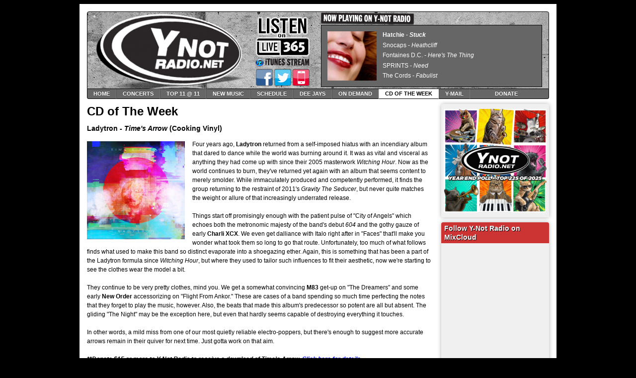

--- FILE ---
content_type: text/html; charset=UTF-8
request_url: https://www.ynotradio.net/cdoftheweek.php?id=697
body_size: 4584
content:
<!DOCTYPE hmtl PUBLIC "-//W3C//DTD XHTML 1.0 Strict//EN" "http://www.w3.org/TR/xhtml1/DTD/xhtml1-strict.dtd">
  <html xmlns="http://www.w3.org/1999/xhtml" xml:lang="en" lang="en">
    <head>
      <meta http-equiv="Content-Type" content="text/html; charset=utf-8"/>
      <meta http-equiv="Content-Language" content="en-us"/>
      <meta name="description" content="YNot Radio" />
      <meta name="keywords" content="Y-Not Radio, ynot radio, y-not, ynot, Y-Not Philly, ynot philly, Y100, Y100 Philadelphia, Y100 Philly, y100 rocks, Philadelphia music, Philly music, indie rock, Josh T. Landow, Josh Landow" />
      <meta name="author" content="YNot Radio" />
      <title>CD of The Week |  Y-Not Radio </title>
      <link rel="shortcut icon" href="/imgs/favicon.ico" />
      <!-- -->
      <!-- -->
      <!-- -->
      <!-- Contribute at https://github.com/ynotradio -->
      <!-- -->
      <!-- -->
      <!-- -->
      <!-- social meta start -->
      <meta property="og:site_name" content="YNot Radio">
      <meta property="og:image" content="https://www.ynotradio.net/imgs/ynot-fb.jpg">
      <meta property="og:title" content="YNot Radio">
      <meta property="og:description" content="YNot Radio | Philadelphia's Real Alternative">
      <meta property="og:type" content="article">
      <meta property="og:url" content="https://www.ynotradio.net">
      <!-- social meta end -->
    <!--[if lte IE 8]>
    <script src="http://html5shiv.googlecode.com/svn/trunk/html5.js"></script>
    <![endif]-->
            <link href="style/base.css?v=1743647846" rel="stylesheet" type="text/css" media="all">

      <!-- <script type="text/javascript" src="js/jquery-1.7.1.js"></script> -->
      <script type="text/javascript" src="https://code.jquery.com/jquery-1.7.1.min.js"></script>
      <!--http://code.jquery.com/jquery-1.7.1.min.js -->

      <script src="js/picker.js"></script>
      <script src="js/picker.date.js"></script>
      <script src="js/picker.time.js"></script>
      <script src="js/legacy.js"></script>
      <script src="js/init.js"></script>
                        <script type="text/javascript" src="js/common_functions.js"></script>

    </head>
    <body>      <div id="fb-root"></div>
      <script>(function(d, s, id) {
        var js, fjs = d.getElementsByTagName(s)[0];
        if (d.getElementById(id)) {return;}
        js = d.createElement(s); js.id = id;
        js.src = "//connect.facebook.net/en_US/all.js#xfbml=1&appId=272336702790140";
        fjs.parentNode.insertBefore(js, fjs);
      }(document, 'script', 'facebook-jssdk'));</script>
      <div id="container">
      <header>
        <img src="imgs/header_front_2022.png" alt="logo" usemap="#Map"/>
        <iframe src="partials/_now_playing.php" name="iradiophillyplaylist" scrolling="no" noresize="" frameborder="No" marginwidth="0" marginheight="0" width="445" height="125"></iframe>
        <map name="Map">
          <area shape="rect" coords="20,5,310,150" href="http://www.ynotradio.net" alt="Y-Not Radio"/>
          <area shape="rect" coords="340,10,452,85" href="https://player.live365.com/ynotradio" alt="Listen Live" target="_blank"/>
          <area shape="rect" coords="337,93,447,102" href=" https://api.live365.com/play/a54553.m3u" target="_blank" alt="iTunes">
          <area shape="rect" coords="328,115,372,149" href="https://www.facebook.com/ynotradio" alt="facebook" target="_blank"/>
          <area shape="rect" coords="382,115,410,149" href="http://twitter.com/ynotradio" alt="twitter" target="_blank"/>
          <area shape="rect" coords="414,115,447,149" href="mobile.php" alt="mobile"/>
        </map>
            </header>
      <nav>
        <ul>
        <li ><a href="index.php">Home</a></li>
<li ><a href="concerts.php">Concerts</a></li>
<li ><a href="top11.php">Top 11 @ 11</a></li>
<li ><a href="music.php">New Music</a></li>
<li ><a href="schedule.php">Schedule</a></li>
<li ><a href="deejays.php">Dee Jays</a></li>
<li ><a href="ondemand.php">On Demand</a></li>
<li ><a href="cdoftheweek.php" class="active">CD of The Week</a></li>
<li ><a href="ymail.php">Y-Mail</a></li>
<li class ="last"><a href="donate.php">Donate</a></li>
        </ul>
      </nav>
<div class="row">
  <div class="nine columns">
    <h1>CD of The Week</h1>
    <h3>Ladytron - <em>Time's Arrow</em> (Cooking Vinyl)</h3>
<div class='review'> <a href="https://www.ladytron.com/" target=_new><img src="https://f4.bcbits.com/img/a1329494297_2.jpg" height="200"> </a>
Four years ago, <strong>Ladytron</strong> returned from a self-imposed hiatus with an incendiary album that dared to dance while the world was burning around it. It was as vital and visceral as anything they had come up with since their 2005 masterwork <em>Witching Hour</em>. Now as the world continues to burn, they've returned yet again with an album that seems content to merely smolder. While immaculately produced and competently performed, it finds the group returning to the restraint of 2011's <em>Gravity The Seducer</em>, but never quite matches the weight or allure of that increasingly underrated release.<br>
<br>
Things start off promisingly enough with the patient pulse of "City of Angels" which echoes both the metronomic majesty of the band's debut <em>604</em> and the gothy gauze of early <strong>Charli XCX</strong>. We even get dalliance with Italo right after in "Faces" that'll make you wonder what took them so long to go that route. Unfortunately, too much of what follows finds what used to make this band so distinct evaporate into a shoegazing ether. Again, this is something that has been a part of the Ladytron formula since <em>Witching Hour</em>, but where they used to tailor such influences to fit their aesthetic, now we're starting to see the clothes wear the model a bit.<br>
<br>
They continue to be very pretty clothes, mind you. We get a somewhat convincing <strong>M83</strong> get-up on "The Dreamers" and some early <strong>New Order</strong> accessorizing on "Flight From Ankor." These are cases of a band spending so much time perfecting the notes that they forget to play the music, however. Also, the beats that made this album's predecessor so potent are all but absent. The gliding "The Night" may be the exception here, but even that hardly seems capable of destroying everything it touches.<br>
<br>
In other words, a mild miss from one of our most quietly reliable electro-poppers, but there's enough to suggest more accurate arrows remain in their quiver for next time. Just gotta work on that aim.
<br><br>
<b><em>**Donate $15 or more to Y-Not Radio to receive a download of Time's Arrow. <a href="donate.php">Click here for details.</a></em></b></div>
<div class="footnote">Review by Rob Huff</div>
  </div>
  <div class="three columns"><div class="feature-box ads">
<div><a href="yearendpoll.php" target=_new><img src="https://i.imgur.com/JOKF6ND.gif" alt="2025 Year End Poll" border="0"></a></div>
</div><div class="feature-box">
    <h3>Follow Y-Not Radio on MixCloud</h3>
    <iframe width="218" height="250" src="https://www.mixcloud.com/widget/follow/?dark=1&amp;u=%2Fynotradio%2F&amp;hide_followers=1" frameborder="0"></iframe>
</div>
</div>
</div> <!-- end of row div -->
<div class ="row">
  <div class="twelve columns content">
    <h2>See other reviews:</h2>
    <table class="table-center"><tr>
<td>
<a class="past_review" href="cdoftheweek.php?id=848"> <img src="https://f4.bcbits.com/img/a4213216818_2.jpg" height="100" width="100" ></a>
</td>
<td>
<a class="past_review" href="cdoftheweek.php?id=847"> <img src="https://f4.bcbits.com/img/a2259563946_2.jpg" height="100" width="100" ></a>
</td>
<td>
<a class="past_review" href="cdoftheweek.php?id=846"> <img src="https://f4.bcbits.com/img/a0744100055_2.jpg" height="100" width="100" ></a>
</td>
<td>
<a class="past_review" href="cdoftheweek.php?id=845"> <img src="https://f4.bcbits.com/img/a3667495702_2.jpg" height="100" width="100" ></a>
</td>
<td>
<a class="past_review" href="cdoftheweek.php?id=844"> <img src="https://f4.bcbits.com/img/a0446061164_2.jpg" height="100" width="100" ></a>
</td>
<td>
<a class="past_review" href="cdoftheweek.php?id=843"> <img src="https://f4.bcbits.com/img/a1562506176_16.jpg" height="100" width="100" ></a>
</td>
<td>
<a class="past_review" href="cdoftheweek.php?id=842"> <img src="https://i.imgur.com/vVKlpHN.png" height="100" width="100" ></a>
</td>
<td>
<a class="past_review" href="cdoftheweek.php?id=841"> <img src="https://storage.mlcdn.com/account_image/1293806/UaAAMXUZPI98VkPOM7kTjyvyOlZ2Tb07iD9XAF4A.jpg" height="100" width="100" ></a>
</td>
</tr>
<tr>
<td>
<a class="past_review" href="cdoftheweek.php?id=840"> <img src="https://i.imgur.com/70PWYfb.jpeg" height="100" width="100" ></a>
</td>
<td>
<a class="past_review" href="cdoftheweek.php?id=839"> <img src="https://f4.bcbits.com/img/a1199005722_2.jpg" height="100" width="100" ></a>
</td>
<td>
<a class="past_review" href="cdoftheweek.php?id=838"> <img src="https://f4.bcbits.com/img/a2898863341_2.jpg" height="100" width="100" ></a>
</td>
<td>
<a class="past_review" href="cdoftheweek.php?id=837"> <img src="https://piratepirate.com/wp-content/uploads/2025/09/Dave-Hause-Cover-768x768.jpg" height="100" width="100" ></a>
</td>
<td>
<a class="past_review" href="cdoftheweek.php?id=836"> <img src="https://f4.bcbits.com/img/a2436756804_2.jpg" height="100" width="100" ></a>
</td>
<td>
<a class="past_review" href="cdoftheweek.php?id=835"> <img src="https://f4.bcbits.com/img/a0910386475_2.jpg" height="100" width="100" ></a>
</td>
<td>
<a class="past_review" href="cdoftheweek.php?id=834"> <img src="https://f4.bcbits.com/img/a3492832214_2.jpg" height="100" width="100" ></a>
</td>
<td>
<a class="past_review" href="cdoftheweek.php?id=833"> <img src="https://i.imgur.com/aBo3pde.png" height="100" width="100" ></a>
</td>
</tr>
<tr>
<td>
<a class="past_review" href="cdoftheweek.php?id=832"> <img src="https://f4.bcbits.com/img/a0023485701_2.jpg" height="100" width="100" ></a>
</td>
<td>
<a class="past_review" href="cdoftheweek.php?id=831"> <img src="https://f4.bcbits.com/img/a2529805182_2.jpg" height="100" width="100" ></a>
</td>
<td>
<a class="past_review" href="cdoftheweek.php?id=830"> <img src="https://linkstorage.linkfire.com/medialinks/images/f4bcd330-8997-4fe8-95ca-dd345e1dc81e/artwork-440x440.jpg" height="100" width="100" ></a>
</td>
<td>
<a class="past_review" href="cdoftheweek.php?id=829"> <img src="https://f4.bcbits.com/img/a0337059608_2.jpg" height="100" width="100" ></a>
</td>
<td>
<a class="past_review" href="cdoftheweek.php?id=828"> <img src="https://i.imgur.com/jXk4vRo.jpeg" height="100" width="100" ></a>
</td>
<td>
<a class="past_review" href="cdoftheweek.php?id=827"> <img src="https://f4.bcbits.com/img/a1636644954_2.jpg" height="100" width="100" ></a>
</td>
<td>
<a class="past_review" href="cdoftheweek.php?id=826"> <img src="https://f4.bcbits.com/img/a3009753803_2.jpg" height="100" width="100" ></a>
</td>
<td>
<a class="past_review" href="cdoftheweek.php?id=825"> <img src="https://f4.bcbits.com/img/a3527920530_2.jpg" height="100" width="100" ></a>
</td>
</tr>
<tr>
<td>
<a class="past_review" href="cdoftheweek.php?id=824"> <img src="https://f4.bcbits.com/img/a1814951076_2.jpg" height="100" width="100" ></a>
</td>
<td>
<a class="past_review" href="cdoftheweek.php?id=823"> <img src="https://f4.bcbits.com/img/a1573502729_2.jpg" height="100" width="100" ></a>
</td>
<td>
<a class="past_review" href="cdoftheweek.php?id=822"> <img src="https://f4.bcbits.com/img/a4273578918_2.jpg" height="100" width="100" ></a>
</td>
<td>
<a class="past_review" href="cdoftheweek.php?id=821"> <img src="https://i.imgur.com/HdjVjoA.jpeg" height="100" width="100" ></a>
</td>
<td>
<a class="past_review" href="cdoftheweek.php?id=820"> <img src="https://i.imgur.com/z8w6oEi.jpeg" height="100" width="100" ></a>
</td>
<td>
<a class="past_review" href="cdoftheweek.php?id=819"> <img src="https://f4.bcbits.com/img/a1244572492_2.jpg" height="100" width="100" ></a>
</td>
<td>
<a class="past_review" href="cdoftheweek.php?id=818"> <img src="https://f4.bcbits.com/img/a1628300792_16.jpg" height="100" width="100" ></a>
</td>
<td>
<a class="past_review" href="cdoftheweek.php?id=817"> <img src="https://f4.bcbits.com/img/a2022563780_16.jpg" height="100" width="100" ></a>
</td>
</tr>
<tr>
<td>
<a class="past_review" href="cdoftheweek.php?id=816"> <img src="https://f4.bcbits.com/img/a4089145342_2.jpg" height="100" width="100" ></a>
</td>
<td>
<a class="past_review" href="cdoftheweek.php?id=814"> <img src="https://f4.bcbits.com/img/a1656015819_2.jpg" height="100" width="100" ></a>
</td>
<td>
<a class="past_review" href="cdoftheweek.php?id=813"> <img src="https://f4.bcbits.com/img/a3819595110_2.jpg" height="100" width="100" ></a>
</td>
<td>
<a class="past_review" href="cdoftheweek.php?id=812"> <img src="https://f4.bcbits.com/img/a2819045445_2.jpg" height="100" width="100" ></a>
</td>
<td>
<a class="past_review" href="cdoftheweek.php?id=811"> <img src="https://f4.bcbits.com/img/a0071278009_2.jpg" height="100" width="100" ></a>
</td>
<td>
<a class="past_review" href="cdoftheweek.php?id=810"> <img src="https://f4.bcbits.com/img/a3280391388_2.jpg" height="100" width="100" ></a>
</td>
<td>
<a class="past_review" href="cdoftheweek.php?id=809"> <img src="https://f4.bcbits.com/img/a0256029870_2.jpg" height="100" width="100" ></a>
</td>
<td>
<a class="past_review" href="cdoftheweek.php?id=808"> <img src="https://shop.bandwear.com/cdn/shop/files/ATAPdigitalalbumcover_grande.jpg" height="100" width="100" ></a>
</td>
</tr>
<tr>
<td>
<a class="past_review" href="cdoftheweek.php?id=807"> <img src="https://f4.bcbits.com/img/a3913515728_2.jpg" height="100" width="100" ></a>
</td>
<td>
<a class="past_review" href="cdoftheweek.php?id=806"> <img src="https://f4.bcbits.com/img/a1579944562_2.jpg" height="100" width="100" ></a>
</td>
<td>
<a class="past_review" href="cdoftheweek.php?id=805"> <img src="https://f4.bcbits.com/img/a3935950205_2.jpg" height="100" width="100" ></a>
</td>
<td>
<a class="past_review" href="cdoftheweek.php?id=804"> <img src="https://f4.bcbits.com/img/a0371583987_2.jpg" height="100" width="100" ></a>
</td>
<td>
<a class="past_review" href="cdoftheweek.php?id=803"> <img src="https://i.imgur.com/bvgtYzN.jpeg" height="100" width="100" ></a>
</td>
<td>
<a class="past_review" href="cdoftheweek.php?id=802"> <img src="https://f4.bcbits.com/img/a4050778676_2.jpg" height="100" width="100" ></a>
</td>
<td>
<a class="past_review" href="cdoftheweek.php?id=801"> <img src="https://f4.bcbits.com/img/a2150940181_2.jpg" height="100" width="100" ></a>
</td>
<td>
<a class="past_review" href="cdoftheweek.php?id=800"> <img src="https://i.imgur.com/nz3KF2l.jpeg" height="100" width="100" ></a>
</td>
</tr>
<tr>
<td>
<a class="past_review" href="cdoftheweek.php?id=799"> <img src="https://f4.bcbits.com/img/a1008525716_2.jpg" height="100" width="100" ></a>
</td>
<td>
<a class="past_review" href="cdoftheweek.php?id=798"> <img src="https://f4.bcbits.com/img/a2516727021_2.jpg" height="100" width="100" ></a>
</td>
<td>
<a class="past_review" href="cdoftheweek.php?id=797"> <img src="https://t2.genius.com/unsafe/252x252/https%3A%2F%2Fimages.genius.com%2F7295c20cc27f25c1860ba1a19d669cbd.1000x1000x1.png" height="100" width="100" ></a>
</td>
<td>
<a class="past_review" href="cdoftheweek.php?id=796"> <img src="https://i.imgur.com/M6zLV0Q.jpeg" height="100" width="100" ></a>
</td>
<td>
<a class="past_review" href="cdoftheweek.php?id=795"> <img src="https://f4.bcbits.com/img/a1851543162_2.jpg" height="100" width="100" ></a>
</td>
<td>
<a class="past_review" href="cdoftheweek.php?id=794"> <img src="http://cdn.mcauto-images-production.sendgrid.net/510841f75fc74013/bfe79597-1bea-48ee-b8eb-619ec3f49e74/300x300.jpeg" height="100" width="100" ></a>
</td>
<td>
<a class="past_review" href="cdoftheweek.php?id=793"> <img src="https://i.imgur.com/coEw9YC.jpeg" height="100" width="100" ></a>
</td>
<td>
<a class="past_review" href="cdoftheweek.php?id=792"> <img src="http://cdn.mcauto-images-production.sendgrid.net/510841f75fc74013/43a0ce24-8b65-4088-b943-cec80cd768c5/300x300.jpg" height="100" width="100" ></a>
</td>
</tr>
<tr>
<td>
<a class="past_review" href="cdoftheweek.php?id=791"> <img src="https://f4.bcbits.com/img/a1887021038_2.jpg" height="100" width="100" ></a>
</td>
<td>
<a class="past_review" href="cdoftheweek.php?id=790"> <img src="https://f4.bcbits.com/img/a1437661268_2.jpg" height="100" width="100" ></a>
</td>
<td>
<a class="past_review" href="cdoftheweek.php?id=789"> <img src="https://i.imgur.com/NapgvOx.jpeg" height="100" width="100" ></a>
</td>
<td>
<a class="past_review" href="cdoftheweek.php?id=788"> <img src="http://cdn.mcauto-images-production.sendgrid.net/510841f75fc74013/a44d5d2d-85ab-4541-a441-f4e23400421e/300x300.jpg" height="100" width="100" ></a>
</td>
<td>
<a class="past_review" href="cdoftheweek.php?id=787"> <img src="https://f4.bcbits.com/img/a2877136995_2.jpg" height="100" width="100" ></a>
</td>
<td>
<a class="past_review" href="cdoftheweek.php?id=786"> <img src="https://f4.bcbits.com/img/a2574580283_2.jpg" height="100" width="100" ></a>
</td>
<td>
<a class="past_review" href="cdoftheweek.php?id=785"> <img src="https://f4.bcbits.com/img/a3073012298_2.jpg" height="100" width="100" ></a>
</td>
<td>
<a class="past_review" href="cdoftheweek.php?id=784"> <img src="https://i.imgur.com/pOjnzUx.jpeg" height="100" width="100" ></a>
</td>
</tr>
</table>  </div>
</div>
   </div>
    <footer>
    Copyright 2026 Y-Not Radio
      <br>
            <a href="/aboutus.php">About Us</a> | <a href="/contact.php">Contact</a>
        </footer>
    <!--- 🔔🔔🔔🔔 From Philadelphia, to the WORLD. 🌎🌎🌎🌎 -->
  </body>
</html>


--- FILE ---
content_type: text/html; charset=UTF-8
request_url: https://www.ynotradio.net/partials/_now_playing.php
body_size: 646
content:

<body>
	<section class="ynot-np-container">
		<div class="ynot-np-artwork">
			<img class="ynot-np-artwork-img" src="https://is1-ssl.mzstatic.com/image/thumb/Music211/v4/33/3f/6d/333f6dab-13b6-6ece-3d57-406eaa9f5dab/57825.jpg/512x512bb.jpg" alt="Album art for Hatchie - Stuck" />
		</div>
		<ol class="ynot-np-list">
			<li class="ynot-np-track ynot-np-track--current">
				<span class="ynot-np-track-artist">Hatchie</span>
				<span class="ynot-np-track-title">Stuck</span>
			</li>
			<li class="ynot-np-track"><span class="ynot-np-track-artist">Snocaps</span><span class="ynot-np-track-title">Heathcliff</span></li><li class="ynot-np-track"><span class="ynot-np-track-artist">Fontaines D.C.</span><span class="ynot-np-track-title">Here's The Thing</span></li><li class="ynot-np-track"><span class="ynot-np-track-artist">SPRINTS</span><span class="ynot-np-track-title">Need</span></li><li class="ynot-np-track"><span class="ynot-np-track-artist">The Cords</span><span class="ynot-np-track-title">Fabulist</span></li>		</ol>
	</section>
</body>

<style>
	html,
	body {
		background: #666;
		color: #fff;
		font-family: Verdana, Geneva, Tahoma, sans-serif;
		font-size: 12px;
	}

	.ynot-np-container {
		display: flex;
		padding: 1rem;
	}

	.ynot-np-artwork-img {
		max-width: calc(123px - 2rem);
	}

	.ynot-np-list {
		list-style-type: none;
		padding: 0;
		margin: 0;
		margin-left: 1rem;
	}

	.ynot-np-track {
		padding-bottom: 0.55rem;
	}

	.ynot-np-track--current {
		font-weight: bold;
	}
	.ynot-np-track-artist::after {		
		content: " - ";

	}
	.ynot-np-track-title {
		font-style: italic;
	}
</style>

--- FILE ---
content_type: text/css
request_url: https://www.ynotradio.net/style/base.css?v=1743647846
body_size: 118
content:
@import url("grid.css");
@import url("typography.css");
@import url("table.css");
@import url("forms.css");
@import url("buttons.css");
@import url("classic.css");
@import url("classic.date.css");
@import url("classic.time.css");
@import url("madness.css");
@import url("yearendpoll.css");

--- FILE ---
content_type: text/css
request_url: https://www.ynotradio.net/style/grid.css
body_size: 597
content:
* { -moz-box-sizing: border-box; -webkit-box-sizing: border-box; box-sizing: border-box; }

.row { width: 1000px; max-width: 100%; min-width: 768px; margin: 0 auto; }
.row .row { width: auto; max-width: none; min-width: 0; margin: 0 -10px; }

.column, .columns { float: left; min-height: 1px; padding: 0 10px; position: relative; }
[class*="column"] + [class*="column"]:last-child { float: right; }
[class*="column"] + [class*="column"].end { float: left; }

.row .one     { width: 8.33% }
.row .two     { width: 16.66% }
.row .three   { width: 25% }
.row .four    { width: 33.33% }
.row .five    { width: 41.66% }
.row .six     { width: 50% }
.row .seven   { width: 58.33% }
.row .eight   { width: 66.66% }
.row .nine    { width: 75% }
.row .ten     { width: 83.33% }
.row .eleven  { width: 91.66% }
.row .twelve  { width: 100% }

.row:before, .row:after, .clearfix:before, .clearfix:after { content:""; display:table; }
.row:after, .clearfix:after { clear: both; }
.row, .clearfix { zoom: 1; }  

.first { padding-left: 0px; }
.last { padding-right: 0px; }
[class*="column"] + [class*="column"].end { float: left; }

/* Mobile */
@media only screen and (max-width: 767px) {		
  body { -webkit-text-size-adjust: none; -ms-text-size-adjust: none; width: 100%; min-width: 0; margin-left: 0; margin-right: 0; padding-left: 0; padding-right: 0; }
  .container {  }
  
  .row { width: auto; min-width: 0; margin-left: 0; margin-right: 0; }
  
  .column, .columns { width: auto !important; float: none;  }
  .column:last-child, .columns:last-child { float: none; }
  [class*="column"] + [class*="column"]:last-child { float: none; }
  
  .column:before, .columns:before, .column:after, .columns:after { content:""; display:table; }
  .column:after, .columns:after { clear: both; }

}


--- FILE ---
content_type: text/css
request_url: https://www.ynotradio.net/style/typography.css
body_size: 1663
content:
/*  TYPOGRAPHY */

body {
  font: 12px/18px Verdana, sans-serif;
  color: black;
  background: black;
}

#container {
  background: white;
  border: 5px solid white;
  margin: 0 auto;
  padding-bottom: 10px;
  width: 960px;
}

img {
  border: 0;
}

a {
  color: blue;
  text-decoration: none;
}

a:hover {
  color: blue;
  text-decoration: underline;
}

.information {
  font-size: 14px;
  font-weight: bold;
  margin-top: 20px;
}

.soldout a {
  color: red;
  font-weight: bold
}

.show_title {
  font-weight: bold;
  font-style: italic;
}

.error {
  font-weight: bold;
  color: red;
  font-size: 16px;
}

.success {
  font-weight: bold;
  color: green;
  font-size: 16px;
}

.full_height {
  clear: both;
  overflow: hidden;
}

.required:after {
  color: red;
  content: " *";
  font-size: 12px;
}

/* LAYOUT */

.content {
  padding-left: 20px;
}

.full-width {
  width: 100%;
}

header {
  background: url('../imgs/header_background.png');
  border: 1px solid black;
  border-radius: 4px 4px 0 0;
  display: block;
  height: 156px;
  margin: 10px 10px 0 10px;
}

header iframe {
  border: 1px solid black;
  position: relative;
  top: -130px;
  left: 470px;
}

header .columns {
  height: 155px;
}

header img {
  min-width: 950px;
  max-width: 950px;
}

#on-air {
  color: black;
  font-size: 100%;
  font-weight: bold;
  left: 660px;
  max-width: 265px;
  position: relative;
  text-align: center;
  text-shadow: 0.1em 0.1em white;
  top: -277px;
}

nav {
  display: block;
  margin: 0 10px;
  position: relative;
}

nav ul {
  list-style: none;
  margin: 0;
  padding: 0;
}

nav li {
  background: white;
  float: left;
}

nav li:first-child a {
  border-left: 1px solid black;
  border-radius: 0 0 0 4px;
}

nav li:last-child a {
  border-right: 1px solid black;
  border-radius: 0 0 4px 0;
}

nav li:last-child {
  float: none;
}

nav a {
  background: #666;
  border-left: 1px solid rgba(0, 0, 0, 0.2);
  border-right: 1px solid rgba(255, 255, 255, 0.1);
  border-bottom: 1px solid black;
  color: #fff;
  display: block;
  font-size: 11px;
  font-weight: bold;
  padding: 0 12px;
  line-height: 19px;
  text-align: center;
  text-shadow: 0 -1px 0 rgba(0, 0, 0, 0.6);
  text-transform: uppercase;
  text-decoration: none;
  -webkit-transition: background 0.3s linear;
  -moz-transition: background 0.3s linear;
  -ms-transition: background 0.3s linear;
  -o-transition: background 0.3s linear;
  transition: background 0.3s linear;
}

nav a:hover {
  background: black;
  box-shadow: inset 0 2px 5px rgba(0, 0, 0, 0.4);
  border-right: 1px solid rgba(0, 0, 0, 0.2);
  color: white;
  text-decoration: none;
}

.last {
  float: none
}

.active,
.active:hover {
  background: white;
  box-shadow: none;
  color: black;
  text-shadow: 0 -1px 0 white;
}

.feature-box {
  background: #F0F0F0;
  border-radius: 4px 4px 0 0;
  padding-bottom: 10px;
  box-shadow: 0 0px 8px #B6B6B6;
}

.feature-box h3 {
  background-color: #CC3333;
  border-radius: 4px 4px 0 0;
  color: white;
  margin: 10px 0;
  padding: 3px 6px;
  text-shadow: 0.1em 0.1em black
}

.feature-box img {
  float: left;
  height: 100px;
  margin: 0 10px 0 5px;
}

.feature-box div {
  padding: 0 5px;
}

.ads {
  padding-top: 10px;
}

.ads:first-child {
  margin-top: 10px;
}

.ads img {
  float: none;
  margin-bottom: 10px;
  width: 100%;
  height: auto;
  aspect-ratio: 1/1;
  margin: 0;
}

.ads a:last-child img {
  margin-bottom: 0px;
}

.featured_concert {
  margin-bottom: 10px;
}

.featured_concert .artist {
  font-weight: bold;
}

.featured_concert img {
  border: 1px solid black;
  float: none;
}

.top11-message img {
  float: left;
  width: 100px;
  margin: 0 10px 0 5px;
}

.top11_entry {
  width: 93%;
  float: right;
}

.top-spacer_20 {
  padding-top: 20px;
}

.bottom-spacer_20 {
  padding-bottom: 20px;
}

.left-spacer_30 {
  margin-left: 30px;
}

.right-spacer_30 {
  margin-right: 30px;
}

.new_music dt {
  font-weight: bold;
  margin-top: 10px;
  text-decoration: underline;
}

.subtitle {
  font-style: italic;
}

.text-right {
  text-align: right;
}

.text-left {
  text-align: left;
}

.center {
  text-align: center;
}

#iframeform {
  width: 100%;
}

.footnote {
  display: inline-block;
  font-style: italic;
  margin-top: 20px;
}

.deejay {
  clear: both;
  min-height: 12em;
}

.deejay+.deejay {
  margin-top: 1em;
}

.review img,
.deejay img {
  float: left;
  padding: 3px 15px 0 0;
}

.past_review img {
  filter: alpha(opacity=35);
  -moz-opacity: 0.35;
  opacity: 0.35;
  border: 1px solid black;
  -webkit-transition: opacity 0.5s linear;
  -moz-transition: opacity 0.5s linear;
  -ms-transition: opacity 0.5s linear;
  -o-transition: opacity 0.5s linear;
  transition: opacity 0.5s linear;
}

.past_review:hover img {
  filter: alpha(opacity=100);
  -moz-opacity: 1.0;
  opacity: 1.0;
  cursor: pointer;
  border: 1px solid black;
}

.ondemand img {
  float: right;
  height: 100px;
}

.pagination {
  padding: 20px;
}

.pagination a {
  border: 1px solid #AAAADD;
  color: #000099;
  margin: 2px;
  padding: 2px 5px 2px 5px;
  text-decoration: none;
}

.pagination a:hover,
.pagination a:active {
  border: 1px solid #000099;
  color: #000;
}

.pagination .current {
  background-color: black;
  border: 1px solid black;
  color: #FFF;
  font-weight: bold;
  margin: 2px;
  padding: 2px 5px 2px 5px;
}

.pagination .disabled {
  border: 1px solid #EEE;
  color: #DDD;
  margin: 2px;
  padding: 2px 5px 2px 5px;
}

footer {
  color: white;
  font-family: "Courier New", Courier, mono;
  font-size: medium;
  margin: 20px 0;
  text-align: center;
}

footer a,
footer a:hover {
  color: white;
}

#control_panel dt {
  font-weight: bold;
}

#control_panel dt:before,
dt:after {
  content: " -- ";
}

#control_panel td {
  vertical-align: top;
}

.sample-below {
  border-bottom: 1px solid black;
  padding-bottom: 10px;
}

.hidden {
  display: none;
}

.no-border {
  border: none !important;
}


--- FILE ---
content_type: text/css
request_url: https://www.ynotradio.net/style/table.css
body_size: 668
content:
.table {
  background-color: transparent;
  border-collapse: separate;
  border-spacing: 0;
}

.table thead {
  background-color: #CC3333;
}

.table thead th {
  color: white;
  text-shadow: 0.1em 0.1em black;
}

.table tbody td, .table tfoot td {
  border-top: 1px solid darkGray;
}


.table tbody:first-of-type tr:first-child td {
  border-top: 1px solid darkGray;
}

.table td {
  font-size: 12px;
  line-height: 18px;
  padding: 10px 15px;
  color: black;
  text-align: left;
}

.table-bordered, .table-bordered-horizontal {
  border: 1px solid darkGray;
  -webkit-border-top-left-radius: 6px;
  -moz-border-top-left-radius: 6px;
  -ms-border-top-left-radius: 6px;
  -o-border-top-left-radius: 6px;
  border-top-left-radius: 6px;
  -webkit-border-top-right-radius: 6px;
  -moz-border-top-right-radius: 6px;
  -ms-border-top-right-radius: 6px;
  -o-border-top-right-radius: 6px;
  border-top-right-radius: 6px;
  overflow: hidden;
}

.table-bordered tbody td, .table-bordered tfoot td {
  border-left: 1px solid darkGray;
}

.table-bordered tbody td:first-child, .table-bordered tfoot td:first-child {
  border-left: 0;
}

.table-striped tbody tr:nth-child(odd) td, .table-striped tfoot tr:nth-child(odd) td {
  background-color: lightgray;
}

.table-row-hover > tbody tr:hover a {
  color: yellow;
}

.table-row-hover.table-striped > tbody tr:nth-child(odd):hover td,
.table-row-hover.table-striped > tfoot tr:nth-child(odd):hover td {
  background-color: #fafafa;
}

.table-row-hover > tbody tr:hover td,
.table-row-hover.table-striped > tbody tr:nth-child(odd):hover td,
.table-row-hover.table-striped > tfoot tr:nth-child(odd):hover td {
  background-color: black;
  color: white;
}

.table-condensed th, .table-condensed td {
  padding: 0 15px;
}

.table-center {
  margin: 0 auto;
}

.no-header {
  border-radius: 0;
}

.no-header tbody:first-of-type tr:first-child td {
  border-top: none;
}

.table tbody .subheader:nth-child(odd) td, .table tbody .subheader:nth-child(even) td, .subheader a {
  background: black;
  border-top: black;
  color: white;
}

.table tbody:first-of-type .subheader:first-child td {
  border-top: black;
}


.ondemand {
  margin-top: 20px;
  font-size: 14px;
}

.ondemand tr td:first-child {
  padding-right: 20px;
}

.ondemand td {
  padding-bottom: 10px;
}

.table-center {
  margin: 0 auto;
}

.year_end_staff_pick {
  border-collapse: collapse;
  border: 1px solid grey;
  width: 100%;
}

.year_end_staff_pick td {
  background-color: #f9f9f9;
  vertical-align: top;
}

.year_end_staff_pick td ol {
  font-size: 12px;
}


--- FILE ---
content_type: text/css
request_url: https://www.ynotradio.net/style/forms.css
body_size: 2821
content:
.form-default {
  -webkit-border-radius: 6px;
  -moz-border-radius: 6px;
  -ms-border-radius: 6px;
  -o-border-radius: 6px;
  border-radius: 6px;
  background: #f9f9f9;
  border: 1px solid #cccccc;
  padding: 20px;
}

.form-internal fieldset{
  background: #f9f9f9;
  border: 2px groove threedface;
  -webkit-border-radius: 6px;
  -moz-border-radius: 6px;
  -ms-border-radius: 6px;
  -o-border-radius: 6px;
  border-radius: 6px;
  padding: 20px;
}

.help-text {
  color: #999999;
  font-weight: normal;
  margin: 0;
  padding-top: 5px;
}

.control-group {
  clear: left;
  font-size: 14px;
}

.control-group > label {
  min-width: 105px;
}

.controls label {
  display: block;
}

label {
  font-weight: bold;
  line-height: 18px;
  font-size: 14px;
}

label + .controls label {
  font-weight: normal;
}

input[type=text],
input[type=number],
input[type=password],
textarea,
select,
.spinbox {
  -webkit-border-radius: 3px;
  -moz-border-radius: 3px;
  -ms-border-radius: 3px;
  -o-border-radius: 3px;
  border-radius: 3px;
  -webkit-box-shadow: inset 0 1px 1px rgba(0, 0, 0, 0.075);
  -moz-box-shadow: inset 0 1px 1px rgba(0, 0, 0, 0.075);
  box-shadow: inset 0 1px 1px rgba(0, 0, 0, 0.075);
  -webkit-transition-duration: .2s, .2s, .2s;
  -moz-transition-duration: .2s, .2s, .2s;
  -ms-transition-duration: .2s, .2s, .2s;
  -o-transition-duration: .2s, .2s, .2s;
  transition-duration: .2s, .2s, .2s;
  -webkit-transition-property: border, box-shadow, outline;
  -moz-transition-property: border, box-shadow, outline;
  -ms-transition-property: border, box-shadow, outline;
  -o-transition-property: border, box-shadow, outline;
  transition-property: border, box-shadow, outline;
  background-color: white;
  border: 1px solid #cccccc;
  color: #666666;
  font-size: 13px;
  line-height: 18px;
  padding: 5px 8px;
}

option {
  font-size: 13px;
  line-height: 18px;
  padding: 2px 0;
}

input[type=checkbox],
input[type=radio] {
  margin-right: 5px;
}

select {
  height: 30px;
  line-height: 30px;
}

select[multiple], select[size] {
  height: auto;
}

fieldset {
  border: 0;
  margin: 0;
  padding: 0;
}

fieldset:last-child {
  padding-bottom: 0;
}

.controls label {
  font-size: 12px;
  font-weight: normal;
}

.half {
  float: left;
  width: 50%;
  vertical-align: top;
}

.inline .pull-left + label {
  margin-left: 15px;
}

legend {
  background-color: transparent;
  color: #336699;
  padding: 0 0 5px 0;
  font-size: 16px;
  line-height: 25px;
}

fieldset ~ fieldset legend + .control-group,
.control-group + hr {
  margin-top: 20px;
}

.form-actions {
  border-top: 1px solid #cccccc;
  clear: left;
  margin-top: 20px;
  padding-top: 20px;
}

input[type=search] {
  -webkit-border-radius: 3px;
  -moz-border-radius: 3px;
  -ms-border-radius: 3px;
  -o-border-radius: 3px;
  border-radius: 3px;
  -webkit-box-sizing: content-box;
  -moz-box-sizing: content-box;
  box-sizing: content-box;
  background: white url(/assets/search.png) no-repeat right 50%;
  border: 1px solid #cccccc;
  height: 28px;
  padding: 0 30px 0 10px;
}

form h3 {
  font-weight: normal;
  margin: 10px 0;
}

.inline label {
  float: left;
  height: 30px;
  line-height: 30px;
  margin-right: 20px;
  text-align: right;
  white-space: nowrap;
}

.inline label .control-group {
  margin-bottom: 10px;
}

.inline label.multiline {
  line-height: 18px;
  height: 18px;
}

.inline .controls {
  margin-left: 110px;
}

.inline label + .controls label {
  height: 18px;
  line-height: 18px;
  text-align: left;
}

.inline .form-actions {
  border-top: 0;
  margin-top: 0;
  padding-left: 125px;
  padding-top: 0;
}

.no-float label {
  float: none;
}

form hr {
  margin-top: 0;
}

input[disabled], textarea[disabled], select[disabled] {
  background: #ededed;
  color: #999999;
}

.btn.disabled, .disabled.btn-primary,
.disabled.btn-info,
.disabled.btn-success,
.disabled.btn-warning,
.disabled.btn-caution,
.disabled.btn-danger,
.disabled.btn-inverse, .btn[disabled], [disabled].btn-primary,
[disabled].btn-info,
[disabled].btn-success,
[disabled].btn-warning,
[disabled].btn-caution,
[disabled].btn-danger,
[disabled].btn-inverse {
  -webkit-box-shadow: none;
  -moz-box-shadow: none;
  box-shadow: none;
  background-color: #ededed;
  background-image: none;
  border: 1px solid #cccccc;
  cursor: default;
  color: #999999;
  text-shadow: none;
}

.btn.disabled:hover, .disabled.btn-primary:hover,
.disabled.btn-info:hover,
.disabled.btn-success:hover,
.disabled.btn-warning:hover,
.disabled.btn-caution:hover,
.disabled.btn-danger:hover,
.disabled.btn-inverse:hover, .btn.disabled:active, .disabled.btn-primary:active,
.disabled.btn-info:active,
.disabled.btn-success:active,
.disabled.btn-warning:active,
.disabled.btn-caution:active,
.disabled.btn-danger:active,
.disabled.btn-inverse:active, .btn[disabled]:hover, [disabled].btn-primary:hover,
[disabled].btn-info:hover,
[disabled].btn-success:hover,
[disabled].btn-warning:hover,
[disabled].btn-caution:hover,
[disabled].btn-danger:hover,
[disabled].btn-inverse:hover, .btn[disabled]:active, [disabled].btn-primary:active,
[disabled].btn-info:active,
[disabled].btn-success:active,
[disabled].btn-warning:active,
[disabled].btn-caution:active,
[disabled].btn-danger:active,
[disabled].btn-inverse:active {
  -webkit-box-shadow: none;
  -moz-box-shadow: none;
  box-shadow: none;
  background-color: #ededed;
}

/* Input sizes */

.input-xs {
  width: 60px;
}

.input-s {
  width: 80px;
}

.input-m {
  width: 160px;
}

.input-l {
  width: 320px;
}

.input-xl {
  width: 480px;
}

.input-full {
  width: 100%;
}

.multi-button {
  height: 30px;
  margin-bottom: 20px;
  position: relative;
  text-align: left;
}

.multi-button .primary, .multi-button .toggle {
  float: left;
  position: relative;
  height: 30px;
  border: solid #cccccc;
  color: #0185c6;
  background-image: -ms-linear-gradient(top, white, #ebebeb);
  background-image: -webkit-gradient(top, white, #ebebeb);
  background-image: -webkit-linear-gradient(top, white, #ebebeb);
  background-image: -o-linear-gradient(top, white, #ebebeb);
  background-image: linear-gradient(top, white, #ebebeb);
  background-image: -moz-linear-gradient(top, white, #ebebeb);
}

.multi-button .primary {
  font-weight: bold;
  font-size: 12px;
  display: inline-block;
  width: 114px;
  border-width: 1px 0 1px 1px;
  -webkit-border-radius: 7px 0 0 7px;
  -moz-border-radius: 7px 0 0 7px;
  -ms-border-radius: 7px 0 0 7px;
  -o-border-radius: 7px 0 0 7px;
  border-radius: 7px 0 0 7px;
}

.multi-button .primary .text {
  line-height: 30px;
  padding-left: 17px;
}

.multi-button .toggle {
  -webkit-border-radius: 0px 7px 7px 0;
  -moz-border-radius: 0px 7px 7px 0;
  -ms-border-radius: 0px 7px 7px 0;
  -o-border-radius: 0px 7px 7px 0;
  border-radius: 0px 7px 7px 0;
  border-width: 1px;
  width: 22px;
  -webkit-box-shadow: white 1px 0 0 inset;
  -moz-box-shadow: white 1px 0 0 inset;
  box-shadow: white 1px 0 0 inset;
}

.multi-button .toggle .icon {
  background: url(/assets/arrow-blk-blue.gif) no-repeat 50% -10px;
  display: block;
  height: 11px;
  margin-top: 7px;
}

.multi-button .primary:hover, .multi-button .toggle:hover {
  background-image: -ms-linear-gradient(top, white, #ebebeb 39%, #e3e3e3);
  background-image: -webkit-gradient(top, white, #ebebeb 39%, #e3e3e3);
  background-image: -webkit-linear-gradient(top, white, #ebebeb 39%, #e3e3e3);
  background-image: -o-linear-gradient(top, white, #ebebeb 39%, #e3e3e3);
  background-image: linear-gradient(top, white, #ebebeb 39%, #e3e3e3);
  background-image: -moz-linear-gradient(top, white, #ebebeb 39%, #e3e3e3);
}

.multi-button .submenu {
  display: none;
  -webkit-border-radius: 7px;
  -moz-border-radius: 7px;
  -ms-border-radius: 7px;
  -o-border-radius: 7px;
  border-radius: 7px;
  overflow: hidden;
  position: absolute;
  top: 1px;
  z-index: 10;
  width: 136px;
  -webkit-box-shadow: rgba(0, 0, 0, 0.15) 0 1px 3px;
  -moz-box-shadow: rgba(0, 0, 0, 0.15) 0 1px 3px;
  box-shadow: rgba(0, 0, 0, 0.15) 0 1px 3px;
}

.multi-button .submenu ul {
  list-style: none;
  margin: 0;
  padding: 5px 0;
  -webkit-border-radius: 7px;
  -moz-border-radius: 7px;
  -ms-border-radius: 7px;
  -o-border-radius: 7px;
  border-radius: 7px;
  -webkit-transform: translateY(0);
  -moz-transform: translateY(0);
  -ms-transform: translateY(0);
  -o-transform: translateY(0);
  transform: translateY(0);
  -webkit-transition: all 0.1s ease-in-out;
  -moz-transition: all 0.1s ease-in-out;
  -ms-transition: all 0.1s ease-in-out;
  -o-transition: all 0.1s ease-in-out;
  transition: all 0.1s ease-in-out;
  background: white;
  border: 1px solid #cccccc;
  border-top: none;
  padding: 5px 0;
  -webkit-backface-visibility: hidden;
}

.multi-button .submenu ul li {
  padding: 2px 0;
}

.multi-button .submenu ul li:hover {
  background-color: #ebebeb;
}

.multi-button .submenu ul li a {
  display: block;
  padding: 0 5px 0 15px;
}

.multi-button.open .submenu {
  display: block;
}

.spinbox {
  width: 50px;
  height: 30px;
  display: inline-block;
  padding: 0;
  background-image: -ms-linear-gradient(top, #f9f9f9, #f0f0f0);
  background-image: -webkit-gradient(top, #f9f9f9, #f0f0f0);
  background-image: -webkit-linear-gradient(top, #f9f9f9, #f0f0f0);
  background-image: -o-linear-gradient(top, #f9f9f9, #f0f0f0);
  background-image: linear-gradient(top, #f9f9f9, #f0f0f0);
  background-image: -moz-linear-gradient(top, #f9f9f9, #f0f0f0);
}

.spinbox input {
  -webkit-border-radius: 4px 0 0 4px;
  -moz-border-radius: 4px 0 0 4px;
  -ms-border-radius: 4px 0 0 4px;
  -o-border-radius: 4px 0 0 4px;
  border-radius: 4px 0 0 4px;
  -webkit-box-shadow: none;
  -moz-box-shadow: none;
  box-shadow: none;
  padding: 0;
  border: 0;
  width: 29px;
  float: left;
  height: 29px;
  border-right: 1px solid #cccccc;
  text-align: center;
  color: #333333 !important;
  background: transparent !important;
  position: relative;
  float: left;
}

.spinbox input:focus {
  outline: none;
}

.increment, .decrement {
  display: block;
  height: 15px;
  width: 19px;
  position: relative;
  right: 0;
  margin-left: 29px;
}

.increment:hover, .decrement:hover {
  background-color: #eeeeee;
}

.increment {
  top: 0;
  background: transparent url(/assets/arrow-up-sm.png) no-repeat 50% 50%;
  border-bottom: 1px solid #cccccc;
  -webkit-border-top-right-radius: 6px;
  -moz-border-top-right-radius: 6px;
  -ms-border-top-right-radius: 6px;
  -o-border-top-right-radius: 6px;
  border-top-right-radius: 6px;
}

.decrement {
  bottom: 0;
  height: 13px;
  background: transparent url(/assets/arrow-down-sm.png) no-repeat 50% 50%;
  -webkit-border-bottom-right-radius: 6px;
  -moz-border-bottom-right-radius: 6px;
  -ms-border-bottom-right-radius: 6px;
  -o-border-bottom-right-radius: 6px;
  border-bottom-right-radius: 6px;
}

.date {
  width: 125px;
  background: url(../icons/calendar-padded.png) no-repeat right 50%;
  padding: 5px 28px 5px 8px !important;
}

.time {
  width: 100px;
  background: url(../icons/clock-padded.png) no-repeat right 50%;
  padding: 5px 30px 5px 8px !important;
}

input.currency:before {
  content: "$";
  float: left;
}

form .row > .pull-left {
  min-width: 80px;
  margin-right: 20px;
}

.ui-slider {
  height: 10px;
  background-color: #b3b3b3;
  -webkit-border-radius: 6px;
  -moz-border-radius: 6px;
  -ms-border-radius: 6px;
  -o-border-radius: 6px;
  border-radius: 6px;
  position: relative;
  width: 190px;
  float: left;
  margin-top: 10px;
  margin-right: 20px;
  -webkit-box-shadow: rgba(0, 0, 0, 0.3) 0 3px 8px inset, #ececec 0 -1px 0;
  -moz-box-shadow: rgba(0, 0, 0, 0.3) 0 3px 8px inset, #ececec 0 -1px 0;
  box-shadow: rgba(0, 0, 0, 0.3) 0 3px 8px inset, #ececec 0 -1px 0;
}

.ui-slider-range-min {
  left: 0;
  top: 0;
  height: 100%;
  position: absolute;
  z-index: 1;
  -webkit-border-radius: 6px;
  -moz-border-radius: 6px;
  -ms-border-radius: 6px;
  -o-border-radius: 6px;
  border-radius: 6px;
  background-color: #89b554;
  -webkit-box-shadow: rgba(0, 0, 0, 0.3) 0 3px 8px inset, #c9d0c0 0 -1px 0;
  -moz-box-shadow: rgba(0, 0, 0, 0.3) 0 3px 8px inset, #c9d0c0 0 -1px 0;
  box-shadow: rgba(0, 0, 0, 0.3) 0 3px 8px inset, #c9d0c0 0 -1px 0;
}

.ui-slider-handle {
  background-image: -ms-linear-gradient(top, #fafafa, #f8f8f8);
  background-image: -webkit-gradient(top, #fafafa, #f8f8f8);
  background-image: -webkit-linear-gradient(top, #fafafa, #f8f8f8);
  background-image: -o-linear-gradient(top, #fafafa, #f8f8f8);
  background-image: linear-gradient(top, #fafafa, #f8f8f8);
  background-image: -moz-linear-gradient(top, #fafafa, #f8f8f8);
  -webkit-border-radius: 2px;
  -moz-border-radius: 2px;
  -ms-border-radius: 2px;
  -o-border-radius: 2px;
  border-radius: 2px;
  width: 14px;
  height: 14px;
  border: 1px solid #cccccc;
  background-color: white;
  display: block;
  position: absolute;
  z-index: 2;
  cursor: default;
  margin-left: -7px;
  margin-top: -2px;
  -webkit-box-shadow: rgba(0, 0, 0, 0.3) 0 1px 3px;
  -moz-box-shadow: rgba(0, 0, 0, 0.3) 0 1px 3px;
  box-shadow: rgba(0, 0, 0, 0.3) 0 1px 3px;
}

.ui-slider-handle:active, .ui-slider-handle:focus {
  outline: 0;
}

.slider-suggestions {
  list-style: none;
  margin: 0;
  padding: 0;
  width: 190px;
  margin-left: 14px;
  margin-top: 5px;
}

.slider-suggestions li {
  color: #999999;
  font-size: 11px;
  text-align: right;
  float: left;
  line-height: 11px;
}

.slider-suggestions li:after {
  content: "|";
  position: relative;
  color: #bbbbbb;
  font-size: 8px;
  top: -18px;
  left: -14px;
}

.form-other {
  color: #909090;
  font-size: 12px;
  padding-left: 28px
}

.input-seperation input, .input-seperation select, .input-seperation textarea {
  margin-bottom: 15px;
}

#contact_us {
  width: 550px;
  margin: 0 auto;
}

#login {
  width: 450px;
  margin: 10 auto;
}

#admin {
  width: 750px;
  margin: 0 auto;
}

.shorten {
  width: 400px;
  margin: 0 auto;
}

.sort-item {
  box-shadow: 1px 3px 10px rgba(0,0,0,.25);
  padding: 2em 2em 2em 4em;
  background: #fff;
  margin-bottom: 1em;
}

.handle {

  content: '....';
  width: 10px;
  height: 20px;
  display: inline-block;
  overflow: hidden;
  line-height: 5px;
  padding: 3px 4px;
  cursor: move;
  vertical-align: middle;
  margin-left: -2em;
  margin-right: 1.2em;
  font-size: 12px;
  font-family: sans-serif;
  letter-spacing: 2px;
  color: #cccccc;
  text-shadow: 1px 0 1px black;
}
.handle::after {
  content: '.. .. .. ..';
}

--- FILE ---
content_type: text/css
request_url: https://www.ynotradio.net/style/buttons.css
body_size: 1575
content:
button, .btn, .btn-primary,
.btn-info,
.btn-success,
.btn-warning,
.btn-caution,
.btn-danger,
.btn-inverse {
  display: inline-block;
  padding: 5px 10px;
  margin-bottom: 0;
  font-size: 12px;
  line-height: 18px;
  color: #666666;
  text-align: center;
  text-shadow: 0 1px 1px rgba(255, 255, 255, 0.75);
  vertical-align: middle;
  cursor: pointer;
  background-color: #f5f5f5;
  background-image: -ms-linear-gradient(top, #f9f9f9, #dddddd);
  background-image: -webkit-gradient(top, #f9f9f9, #dddddd);
  background-image: -webkit-linear-gradient(top, #f9f9f9, #dddddd);
  background-image: -o-linear-gradient(top, #f9f9f9, #dddddd);
  background-image: linear-gradient(top, #f9f9f9, #dddddd);
  background-image: -moz-linear-gradient(top, #f9f9f9, #dddddd);
  background-repeat: repeat-x;
  border: 1px solid #cccccc;
  border-color: rgba(0, 0, 0, 0.1) rgba(0, 0, 0, 0.1) rgba(0, 0, 0, 0.25);
  border-color: #e6e6e6 #e6e6e6 #bfbfbf;
  border-bottom-color: #b3b3b3;
  -webkit-border-radius: 4px;
  -moz-border-radius: 4px;
  -ms-border-radius: 4px;
  -o-border-radius: 4px;
  border-radius: 4px;
  -webkit-box-shadow: inset 0 1px 0 rgba(255, 255, 255, 0.2), 0 1px 2px rgba(0, 0, 0, 0.05);
  -moz-box-shadow: inset 0 1px 0 rgba(255, 255, 255, 0.2), 0 1px 2px rgba(0, 0, 0, 0.05);
  box-shadow: inset 0 1px 0 rgba(255, 255, 255, 0.2), 0 1px 2px rgba(0, 0, 0, 0.05);
}

button:hover, .btn:hover, .btn-primary:hover,
.btn-info:hover,
.btn-success:hover,
.btn-warning:hover,
.btn-caution:hover,
.btn-danger:hover,
.btn-inverse:hover {
  background-color: #dddddd;
  background-position: 0 -15px;
  -webkit-transition: background-position 0.1s linear;
  -moz-transition: background-position 0.1s linear;
  -ms-transition: background-position 0.1s linear;
  -o-transition: background-position 0.1s linear;
  transition: background-position 0.1s linear;
  text-decoration: none;
}

button:active, .btn:active, .btn-primary:active,
.btn-info:active,
.btn-success:active,
.btn-warning:active,
.btn-caution:active,
.btn-danger:active,
.btn-inverse:active {
  background-color: #dddddd;
  outline: 0;
  -webkit-box-shadow: inset 0 2px 4px rgba(0, 0, 0, 0.15), 0 1px 2px rgba(0, 0, 0, 0.05);
  -moz-box-shadow: inset 0 2px 4px rgba(0, 0, 0, 0.15), 0 1px 2px rgba(0, 0, 0, 0.05);
  box-shadow: inset 0 2px 4px rgba(0, 0, 0, 0.15), 0 1px 2px rgba(0, 0, 0, 0.05);
  background-image: none;
}

button a, button a:hover, .btn a, .btn-primary a,
.btn-info a,
.btn-success a,
.btn-warning a,
.btn-caution a,
.btn-danger a,
.btn-inverse a, .btn a:hover, .btn-primary a:hover,
.btn-info a:hover,
.btn-success a:hover,
.btn-warning a:hover,
.btn-caution a:hover,
.btn-danger a:hover,
.btn-inverse a:hover {
  color: #666666;
}

button + button, .btn + .btn, .btn-primary + .btn,
.btn-info + .btn,
.btn-success + .btn,
.btn-warning + .btn,
.btn-caution + .btn,
.btn-danger + .btn,
.btn-inverse + .btn, .btn + .btn-primary, .btn-primary + .btn-primary,
.btn-info + .btn-primary,
.btn-success + .btn-primary,
.btn-warning + .btn-primary,
.btn-caution + .btn-primary,
.btn-danger + .btn-primary,
.btn-inverse + .btn-primary, .btn +
.btn-info, .btn-primary +
.btn-info,
.btn-info +
.btn-info,
.btn-success +
.btn-info,
.btn-warning +
.btn-info,
.btn-caution +
.btn-info,
.btn-danger +
.btn-info,
.btn-inverse +
.btn-info, .btn +
.btn-success, .btn-primary +
.btn-success,
.btn-info +
.btn-success,
.btn-success +
.btn-success,
.btn-warning +
.btn-success,
.btn-caution +
.btn-success,
.btn-danger +
.btn-success,
.btn-inverse +
.btn-success, .btn +
.btn-warning, .btn-primary +
.btn-warning,
.btn-info +
.btn-warning,
.btn-success +
.btn-warning,
.btn-warning +
.btn-warning,
.btn-caution +
.btn-warning,
.btn-danger +
.btn-warning,
.btn-inverse +
.btn-warning, .btn +
.btn-caution, .btn-primary +
.btn-caution,
.btn-info +
.btn-caution,
.btn-success +
.btn-caution,
.btn-warning +
.btn-caution,
.btn-caution +
.btn-caution,
.btn-danger +
.btn-caution,
.btn-inverse +
.btn-caution, .btn +
.btn-danger, .btn-primary +
.btn-danger,
.btn-info +
.btn-danger,
.btn-success +
.btn-danger,
.btn-warning +
.btn-danger,
.btn-caution +
.btn-danger,
.btn-danger +
.btn-danger,
.btn-inverse +
.btn-danger, .btn +
.btn-inverse, .btn-primary +
.btn-inverse,
.btn-info +
.btn-inverse,
.btn-success +
.btn-inverse,
.btn-warning +
.btn-inverse,
.btn-caution +
.btn-inverse,
.btn-danger +
.btn-inverse,
.btn-inverse +
.btn-inverse {
  margin-left: 5px;
}

.btn-primary,
.btn-info,
.btn-success,
.btn-warning,
.btn-caution,
.btn-danger,
.btn-inverse {
  color: white;
  text-shadow: 0 2px 2px rgba(0, 0, 0, 0.3);
}

.btn-primary {
  background-color: #6dd7e8;
  background-image: -ms-linear-gradient(top, #6dd7e8, #46a4b6);
  background-image: -webkit-gradient(top, #6dd7e8, #46a4b6);
  background-image: -webkit-linear-gradient(top, #6dd7e8, #46a4b6);
  background-image: -o-linear-gradient(top, #6dd7e8, #46a4b6);
  background-image: linear-gradient(top, #6dd7e8, #46a4b6);
  background-image: -moz-linear-gradient(top, #6dd7e8, #46a4b6);
  border-color: #46a4b6 #46a4b6 #22829a;
}

.btn-primary:hover, .btn-primary:active {
  background-color: #46a4b6;
}

.btn-info {
  background-color: #0097ca;
  background-image: -ms-linear-gradient(top, #0097ca, #0088b4);
  background-image: -webkit-gradient(top, #0097ca, #0088b4);
  background-image: -webkit-linear-gradient(top, #0097ca, #0088b4);
  background-image: -o-linear-gradient(top, #0097ca, #0088b4);
  background-image: linear-gradient(top, #0097ca, #0088b4);
  background-image: -moz-linear-gradient(top, #0097ca, #0088b4);
  border-color: #0088b4 #0088b4 #003580;
}

.btn-info:hover, .btn-info:active {
  background-color: #0088b4;
}

.btn-success {
  background-color: #86b352;
  background-image: -ms-linear-gradient(top, #86b352, #5d7d2e);
  background-image: -webkit-gradient(top, #86b352, #5d7d2e);
  background-image: -webkit-linear-gradient(top, #86b352, #5d7d2e);
  background-image: -o-linear-gradient(top, #86b352, #5d7d2e);
  background-image: linear-gradient(top, #86b352, #5d7d2e);
  background-image: -moz-linear-gradient(top, #86b352, #5d7d2e);
  border-color: #5d7d2e #5d7d2e #387038;
}

.btn-success:hover, .btn-success:active {
  background-color: #5d7d2e;
}

.btn-warning {
  background-color: #fbb450;
  background-image: -ms-linear-gradient(top, #fbb450, #f89406);
  background-image: -webkit-gradient(top, #fbb450, #f89406);
  background-image: -webkit-linear-gradient(top, #fbb450, #f89406);
  background-image: -o-linear-gradient(top, #fbb450, #f89406);
  background-image: linear-gradient(top, #fbb450, #f89406);
  background-image: -moz-linear-gradient(top, #fbb450, #f89406);
  border-color: #f89406 #f89406 #ad6704;
}

.btn-warning:hover, .btn-warning:active {
  background-color: #f89406;
}

.btn-caution {
  background-color: #f6dc00;
  background-image: -ms-linear-gradient(top, #f6dc00, #f6b100);
  background-image: -webkit-gradient(top, #f6dc00, #f6b100);
  background-image: -webkit-linear-gradient(top, #f6dc00, #f6b100);
  background-image: -o-linear-gradient(top, #f6dc00, #f6b100);
  background-image: linear-gradient(top, #f6dc00, #f6b100);
  background-image: -moz-linear-gradient(top, #f6dc00, #f6b100);
  border-color: #f6b100 #f6b100 #c17d00;
}

.btn-caution:hover, .btn-caution:active {
  background-color: #f6b100;
}

.btn-danger {
  background-color: #da4f49;
  background-image: -ms-linear-gradient(top, #da4f49, #bd362f);
  background-image: -webkit-gradient(top, #da4f49, #bd362f);
  background-image: -webkit-linear-gradient(top, #da4f49, #bd362f);
  background-image: -o-linear-gradient(top, #da4f49, #bd362f);
  background-image: linear-gradient(top, #da4f49, #bd362f);
  background-image: -moz-linear-gradient(top, #da4f49, #bd362f);
  border-color: #bd362f #bd362f #802420;
}

.btn-danger:hover, .btn-danger:active {
  background-color: #bd362f;
}

.btn-inverse {
  background-color: #555555;
  background-image: -ms-linear-gradient(top, #555555, #222222);
  background-image: -webkit-gradient(top, #555555, #222222);
  background-image: -webkit-linear-gradient(top, #555555, #222222);
  background-image: -o-linear-gradient(top, #555555, #222222);
  background-image: linear-gradient(top, #555555, #222222);
  background-image: -moz-linear-gradient(top, #555555, #222222);
  border-color: #222222 #222222 black;
}

.btn-inverse:hover, .btn-inverse:active {
  background-color: #222222;
}

.btn-large {
  font-size: 14px;
  padding: 8px 15px;
}

.btn-small {
  font-size: 10px;
  padding: 2px 8px;
}

.icon-btn {
  -webkit-border-radius: 2px;
  -moz-border-radius: 2px;
  -ms-border-radius: 2px;
  -o-border-radius: 2px;
  border-radius: 2px;
  background: no-repeat 50% 50%;
  background: no-repeat 50% 50%;
  background: no-repeat 50% 50%, -ms-linear-gradient(bottom, #dddddd 0%, #f9f9f9 100%);
  background: no-repeat 50% 50%, -webkit-gradient(linear, 0 0, 0 100%, from(#f9f9f9), to(#dddddd));
  background: no-repeat 50% 50%, -webkit-linear-gradient(bottom, #dddddd 0%, #f9f9f9 100%);
  background: no-repeat 50% 50%, -o-linear-gradient(bottom, #dddddd 0%, #f9f9f9 100%);
  background: no-repeat 50% 50%, linear-gradient(bottom, #dddddd 0%, #f9f9f9 100%);
  background: no-repeat 50% 50%, -moz-linear-gradient(bottom, #dddddd 0%, #f9f9f9 100%);
  border: 1px solid #cccccc;
  display: block;
  width: 30px;
  height: 30px;
}

.active .icon-btn {
  background-color: #f9f9f9;
  -webkit-box-shadow: #ececec 0 3px 3px 0 inset;
  -moz-box-shadow: #ececec 0 3px 3px 0 inset;
  box-shadow: #ececec 0 3px 3px 0 inset;
}


--- FILE ---
content_type: text/css
request_url: https://www.ynotradio.net/style/madness.css
body_size: 1631
content:
.social {
  height: 25px;
}

#mrm_text {
	padding: 0 40px;
  text-align: center;
}

#mrm_current_match {
	font-size: 18px;
	margin: auto;
	padding: 20px 0 0 0;
	text-align: center;
}

#mrm_current_match > tbody > tr:first-child > td:first-child, #mrm_current_match > tbody > tr:first-child > td:last-child {
	width: 350px;
}

#mrm_current_match img{
	display: block;
	margin: auto;
	width: 200px;
}

#next_match {
	font-style: italic;
	padding: 10px 40px 0 0;
  text-align: right;
}

#time_line {
  background-color: #666;
  background: -webkit-gradient(linear, left center, right center, from(#666666), to(#666), color-stop(.5,black));
  background: -moz-linear-gradient(left, #666666 0%, black 50%, #666 100%);
  color: white;
	font-size: 80%;
  height: 42px;
	margin: 10px -15px;
  padding: 0;
}

#time_line ul {
	list-style-type: none;
}

#time_line li {
	display: inline;
	float: left;
	text-align:center;
  text-shadow: 0 -1px 0 rgba(0, 0, 0, 0.6);
  text-transform: uppercase;
	margin: 0 0 10px 0;
	width: 87px;
}

.top-pad_3 {
  padding-top: 3px;
}

#time_line li strong {
	display: block;
}

.left {
  background-image: -ms-linear-gradient(left, #fafbfb, #eaebeb);
  background-image: -webkit-gradient(left, #fafbfb, #eaebeb);
  background-image: -webkit-linear-gradient(left, #fafbfb, #eaebeb);
  background-image: -o-linear-gradient(left, #fafbfb, #eaebeb);
  background-image: linear-gradient(left, #fafbfb, #eaebeb);
  background-image: -moz-linear-gradient(left, #fafbfb, #eaebeb);
}

.right {
  background-image: -ms-linear-gradient(right, #fafbfb, #eaebeb);
  background-image: -webkit-gradient(right, #fafbfb, #eaebeb);
  background-image: -webkit-linear-gradient(right, #fafbfb, #eaebeb);
  background-image: -o-linear-gradient(right, #fafbfb, #eaebeb);
  background-image: linear-gradient(right, #fafbfb, #eaebeb);
  background-image: -moz-linear-gradient(right, #fafbfb, #eaebeb);
}

.live_match {
  background: black;
  color: white;
}

.match {
	border: 1px solid black;
	height: 40px;
	font-size: 10px;
	margin: 0 0 12px 0;
	width: 120px;
}

#region_1 {
  height: 404px;
	position: absolute;
	width: 50%;
}

#region_1 .match, #region_2 .match {
	border-width: 1px 1px 1px 0;
  border-radius: 0 5px 5px 0;
}

#region_1 .round2 {
	position: absolute;
	left: 120px;
	top: -40px;
}

#region_1 .round2 .match, #region_2 .round2 .match, #region_3 .round2 .match, #region_4 .round2 .match {
	margin: 66px 0 0 0;
}

#region_1 .round3 .match, #region_2 .round3 .match, #region_3 .round3 .match, #region_4 .round3 .match {
	margin: 0 0 175px 0;
	border: 1px solid black
}

#region_1 .round3, #region_2 .round3 {
	border-right: 1px solid #ccc;
	height: 255px;
	left: 230px;
	position: absolute;
	top: 78px;
	width: 95px;
}

#region_1 .round4, #region_2 .round4 {
	position: absolute;
	left: 300px;
	top: 185px;
}

#region_1 .round4 .match, #region_2 .round4 .match,#region_3 .round4 .match, #region_4 .round4 .match {
	border: 1px solid black;
}

#region_2 {
	position: absolute;
  height: 404px;
	top: 545px;
}

#region_2 .round2 {
	position: relative;
	left: 120px;
	top: -444px;
}

#region_3 {
	position: absolute;
  height: 404px;
	left: 810px;
}

#region_3 .round2 {
	position: absolute;
	left: -120px;
	top: -40px;
}

#region_3 .round3, #region_4 .round3 {
	border-right: 1px solid #ccc;
	height: 232px;
	left: -230px;
	margin: 43px 0 0 0;
	position: absolute;
	top: 35px;
	width: 25px;
}

#region_3 .round4, #region_4 .round4 {
	position: absolute;
	left: -300px;
	top: 185px;
}

#region_3 .match, #region_4 .match {
	border-width: 1px 0px 1px 1px;
  border-radius: 5px 0 0 5px;
}

#region_4 {
	position: absolute;
	height: 404px;
	left: 810px;
	top: 545px;
}

#region_4 .round2 {
	position: relative;
	left: -120px;
	top: -444px;
}

#region_5 {
	font-size: 10px;
	position: absolute;
	left: 252px;
	top: 424px;
	width: 425px;
  background-color: #666;
  background: -webkit-gradient(linear, left center, right center, from(#666666), to(#666), color-stop(.5,black));
  background: -moz-linear-gradient(left, #666666 0%, black 50%, #666 100%);
	border: 1px solid black;
	border-width: 1px 1px 1px 1px;
	border-radius: 5px 5px 5px 5px;
	height: 100px;
}

#match61 {
	border-width: 1px 0px 1px 1px;
	border-radius: 5px 0 0 5px;
	float: left;
	left: 20px;
	margin: 30px 0 0 0;
	position: relative;
}

#match62 {
	border-width: 1px 1px 1px 0;
  border-radius: 0 5px 5px 0;
	float: right;
	margin: 30px 0 0 0;
	position: relative;
	right: 20px;
}

#match63 {
  background-color: #eaebeb;
  background: -webkit-gradient(linear, left center, right center, from(#EAEBEB), to(#eaebeb), color-stop(.5,#fafbfb));
  background: -moz-linear-gradient(left, #EAEBEB 0%, #fafbfb 50%, #eaebeb 100%);	border-width: 1px 1px 1px 1px;
	border-radius: 5px 5px 5px 5px;
  color: black;
	float: left;
	height: 58px;
	font-size: 12px;
	left: 20px;
	padding-top: 10px;
	position: relative;
	top: 20px;
	width: 143px;
}

#match63 dt {
  margin-left: 10px;
}

#match63 .band_abbr {
	width: 50px;
}

.mrm_band, .mrm_votes {
	font-weight: bold;
	text-align: center;
	width: 200px;
}

.mrm_winner {
	font-weight: bold;
}

.mrm_loser {
	color: grey;
}

.mrm_loser img {
	border: 1px solid black;
	filter:alpha(opacity=35);
	-moz-opacity: 0.35;
	opacity: 0.35;
}

.voting_message {
	text-align: center;
	font-weight: bold;
}

.middle {
	font-family: 'Courier New';
	font-size: 24px;
	font-weight: bold;
  margin: 0 auto;
	text-align: center;
	vertical-align: middle;
	width: 100px;
}

#mrm_scoring {
	border-collapse: collapse;
	font-size: 18px;
	margin: auto;
	padding: 0 20px;
	width: 880px;
}

#mrm_scoring td {
  border-top: 1px solid black;
  border-bottom: 1px solid black;
}

#band1_score {
	background-color: #FFA500;
  border-left: 1px solid black;
	color:black;
	width: 15px;
}

#band1_value {
  background-image: -ms-linear-gradient(left, #FFA500, black);
  background-image: -webkit-gradient(left, #FFA500, black);
  background-image: -webkit-linear-gradient(left, #FFA500, black);
  background-image: -o-linear-gradient(left, #FFA500, black);
  background-image: linear-gradient(left, #FFA500, black);
  background-image: -moz-linear-gradient(left, #FFA500, black);
}

#band2_score {
	background-color: #1047A9;
  border-right: 1px solid black;
	color: white;
	width: 15px;
}

#band2_value {
  background-image: -ms-linear-gradient(right, #1047A9, black);
  background-image: -webkit-gradient(right, #1047A9, black);
  background-image: -webkit-linear-gradient(right, #1047A9, black);
  background-image: -o-linear-gradient(right, #1047A9, black);
  background-image: linear-gradient(right, #1047A9, black);
  background-image: -moz-linear-gradient(right, #1047A9, black);
}

#next_match span {
	font-weight: bold;
	font-style: normal;
}

#bracket {
	height: 950px;
	position: relative;	
}

#bracket dt:after {
  content: '';
}

.match dl {
	margin: 0;
}

.seed {
	display: inline-block;
	font-size: 8px;
	padding: 0 15px 0 5px;
	text-align: right;
	width: 11px;
}

.seed_size {
	position: relative;
	font-size: 65%;	
}

.band_abbr {
	display: inline-block;
	width: 50px;
}

.percentage {
	position: relative;
	left: 12px;
}

.sponsor {
	color: #592D00;
	font-weight: bold;
	left: 400px;
	position: absolute;
	text-align: center;
}

.sponsor a {
	color: #592D00;
  text-decoration: none;
}

#sponsor_top {
	top: 34px;
}

#sponsor_bottom {
	top: 818px;
}


--- FILE ---
content_type: text/css
request_url: https://www.ynotradio.net/style/yearendpoll.css
body_size: 373
content:
.poll {
  background: #666;
  border: 1px solid black;
  border-radius: 5px;
  color: white;
  display: block;
  font-size: 15px;
  margin-top: 3px;
  padding: 5px 0;
  text-align: center;
  text-decoration: none;
  text-transform: uppercase;
  transition: background 0.3s linear;
  -webkit-transition: background 0.3s linear;
  -moz-transition: background 0.3s linear;
  -ms-transition: background 0.3s linear;
  -o-transition: background 0.3s linear;
}

.poll:hover{
  background: black;
  box-shadow: inset 0 2px 5px rgba(0, 0, 0, 0.4);
  color: white;
  text-decoration: none;
}

.completed, .completed:hover {
  background-color: lightgray;
  box-shadow: inset 0 2px 5px rgba(0, 0, 0, 0);
  color: grey;
  cursor: default;
}

.completed:before {
  color: green;
  content: "\2713\0020";
}

.current, .current:hover {
  background-color: white;
  box-shadow: inset 0 2px 5px rgba(0, 0, 0, 0);  
  color: black;
  font-weight: bold;
}


--- FILE ---
content_type: application/javascript
request_url: https://www.ynotradio.net/js/picker.date.js
body_size: 8309
content:

/*!
 * Date picker for pickadate.js v3.3.0
 * http://amsul.github.io/pickadate.js/date.htm
 */

/*jshint
   debug: true,
   devel: true,
   browser: true,
   asi: true,
   unused: true,
   boss: true
 */

(function ( factory ) {

    // Register as an anonymous module.
    if ( typeof define === 'function' && define.amd )
        define( ['picker','jquery'], factory )

    // Or using browser globals.
    else factory( Picker, jQuery )

}(function( Picker, $ ) {


/**
 * Globals and constants
 */
var DAYS_IN_WEEK = 7,
    WEEKS_IN_CALENDAR = 6



/**
 * The date picker constructor
 */
function DatePicker( picker, settings ) {

    var calendar = this,
        elementValue = picker.$node[ 0 ].value,
        elementDataValue = picker.$node.data( 'value' ),
        valueString = elementDataValue || elementValue,
        formatString = elementDataValue ? settings.formatSubmit : settings.format,
        isRTL = function() {
            return getComputedStyle( picker.$root[0] ).direction === 'rtl'
        }

    calendar.settings = settings

    // The queue of methods that will be used to build item objects.
    calendar.queue = {
        min: 'measure create',
        max: 'measure create',
        now: 'now create',
        select: 'parse create validate',
        highlight: 'navigate create validate',
        view: 'create validate viewset',
        disable: 'flipItem',
        enable: 'flipItem'
    }

    // The component's item object.
    calendar.item = {}

    calendar.item.disable = ( settings.disable || [] ).slice( 0 )
    calendar.item.enable = -(function( collectionDisabled ) {
        return collectionDisabled[ 0 ] === true ? collectionDisabled.shift() : -1
    })( calendar.item.disable )

    calendar.
        set( 'min', settings.min ).
        set( 'max', settings.max ).
        set( 'now' ).

        // Setting the `select` also sets the `highlight` and `view`.
        set( 'select',

            // Use the value provided or default to selecting “today”.
            valueString || calendar.item.now,
            {
                // Use the appropriate format.
                format: formatString,

                // Set user-provided month data as true when there is a
                // “mm” or “m” used in the relative format string.
                data: (function( formatArray ) {
                    return valueString && ( formatArray.indexOf( 'mm' ) > -1 || formatArray.indexOf( 'm' ) > -1 )
                })( calendar.formats.toArray( formatString ) )
            }
        )


    // The keycode to movement mapping.
    calendar.key = {
        40: 7, // Down
        38: -7, // Up
        39: function() { return isRTL() ? -1 : 1 }, // Right
        37: function() { return isRTL() ? 1 : -1 }, // Left
        go: function( timeChange ) {
            calendar.set( 'highlight', [ calendar.item.highlight.year, calendar.item.highlight.month, calendar.item.highlight.date + timeChange ], { interval: timeChange } )
            this.render()
        }
    }


    // Bind some picker events.
    picker.
        on( 'render', function() {
            picker.$root.find( '.' + settings.klass.selectMonth ).on( 'change', function() {
                picker.set( 'highlight', [ picker.get( 'view' ).year, this.value, picker.get( 'highlight' ).date ] )
                picker.$root.find( '.' + settings.klass.selectMonth ).trigger( 'focus' )
            })
            picker.$root.find( '.' + settings.klass.selectYear ).on( 'change', function() {
                picker.set( 'highlight', [ this.value, picker.get( 'view' ).month, picker.get( 'highlight' ).date ] )
                picker.$root.find( '.' + settings.klass.selectYear ).trigger( 'focus' )
            })
        }).
        on( 'open', function() {
            picker.$root.find( 'button, select' ).attr( 'disabled', false )
        }).
        on( 'close', function() {
            picker.$root.find( 'button, select' ).attr( 'disabled', true )
        })

} //DatePicker


/**
 * Set a datepicker item object.
 */
DatePicker.prototype.set = function( type, value, options ) {

    var calendar = this

    // Go through the queue of methods, and invoke the function. Update this
    // as the time unit, and set the final resultant as this item type.
    // * In the case of `enable`, keep the queue but set `disable` instead.
    //   And in the case of `flip`, keep the queue but set `enable` instead.
    calendar.item[ ( type == 'enable' ? 'disable' : type == 'flip' ? 'enable' : type ) ] = calendar.queue[ type ].split( ' ' ).map( function( method ) {
        return value = calendar[ method ]( type, value, options )
    }).pop()

    // Check if we need to cascade through more updates.
    if ( type == 'select' ) {
        calendar.set( 'highlight', calendar.item.select, options )
    }
    else if ( type == 'highlight' ) {
        calendar.set( 'view', calendar.item.highlight, options )
    }
    else if ( ( type == 'flip' || type == 'min' || type == 'max' || type == 'disable' || type == 'enable' ) && calendar.item.select && calendar.item.highlight ) {
        calendar.
            set( 'select', calendar.item.select, options ).
            set( 'highlight', calendar.item.highlight, options )
    }

    return calendar
} //DatePicker.prototype.set


/**
 * Get a datepicker item object.
 */
DatePicker.prototype.get = function( type ) {
    return this.item[ type ]
} //DatePicker.prototype.get


/**
 * Create a picker date object.
 */
DatePicker.prototype.create = function( type, value, options ) {

    var isInfiniteValue,
        calendar = this

    // If there’s no value, use the type as the value.
    value = value === undefined ? type : value


    // If it’s infinity, update the value.
    if ( value == -Infinity || value == Infinity ) {
        isInfiniteValue = value
    }

    // If it’s an object, use the native date object.
    else if ( Picker._.isObject( value ) && Picker._.isInteger( value.pick ) ) {
        value = value.obj
    }

    // If it’s an array, convert it into a date and make sure
    // that it’s a valid date – otherwise default to today.
    else if ( $.isArray( value ) ) {
        value = new Date( value[ 0 ], value[ 1 ], value[ 2 ] )
        value = Picker._.isDate( value ) ? value : calendar.create().obj
    }

    // If it’s a number or date object, make a normalized date.
    else if ( Picker._.isInteger( value ) || Picker._.isDate( value ) ) {
        value = calendar.normalize( new Date( value ), options )
    }

    // If it’s a literal true or any other case, set it to now.
    else /*if ( value === true )*/ {
        value = calendar.now( type, value, options )
    }

    // Return the compiled object.
    return {
        year: isInfiniteValue || value.getFullYear(),
        month: isInfiniteValue || value.getMonth(),
        date: isInfiniteValue || value.getDate(),
        day: isInfiniteValue || value.getDay(),
        obj: isInfiniteValue || value,
        pick: isInfiniteValue || value.getTime()
    }
} //DatePicker.prototype.create


/**
 * Get the date today.
 */
DatePicker.prototype.now = function( type, value, options ) {
    value = new Date()
    if ( options && options.rel ) {
        value.setDate( value.getDate() + options.rel )
    }
    return this.normalize( value, options )
} //DatePicker.prototype.now


/**
 * Navigate to next/prev month.
 */
DatePicker.prototype.navigate = function( type, value, options ) {

    if ( Picker._.isObject( value ) ) {

        var targetDateObject = new Date( value.year, value.month + ( options && options.nav ? options.nav : 0 ), 1 ),
            year = targetDateObject.getFullYear(),
            month = targetDateObject.getMonth(),
            date = value.date

        // Make sure the date is valid and if the month we’re going to doesn’t have enough
        // days, keep decreasing the date until we reach the month’s last date.
        while ( Picker._.isDate( targetDateObject ) && new Date( year, month, date ).getMonth() !== month ) {
            date -= 1
        }

        value = [ year, month, date ]
    }

    return value
} //DatePicker.prototype.navigate


/**
 * Normalize a date by setting the hours to midnight.
 */
DatePicker.prototype.normalize = function( value/*, options*/ ) {
    value.setHours( 0, 0, 0, 0 )
    return value
}


/**
 * Measure the range of dates.
 */
DatePicker.prototype.measure = function( type, value/*, options*/ ) {

    var calendar = this

    // If it's anything false-y, remove the limits.
    if ( !value ) {
        value = type == 'min' ? -Infinity : Infinity
    }

    // If it's an integer, get a date relative to today.
    else if ( Picker._.isInteger( value ) ) {
        value = calendar.now( type, value, { rel: value } )
    }

    return value
} ///DatePicker.prototype.measure


/**
 * Create a viewset object based on navigation.
 */
DatePicker.prototype.viewset = function( type, dateObject/*, options*/ ) {
    return this.create([ dateObject.year, dateObject.month, 1 ])
}


/**
 * Validate a date as enabled and shift if needed.
 */
DatePicker.prototype.validate = function( type, dateObject, options ) {

    var calendar = this,

        // Keep a reference to the original date.
        originalDateObject = dateObject,

        // Make sure we have an interval.
        interval = options && options.interval ? options.interval : 1,

        // Check if the calendar enabled dates are inverted.
        isInverted = calendar.item.enable === -1,

        // Check if we have any enabled dates after/before now.
        hasEnabledBeforeTarget, hasEnabledAfterTarget,

        // The min & max limits.
        minLimitObject = calendar.item.min,
        maxLimitObject = calendar.item.max,

        // Check if we’ve reached the limit during shifting.
        reachedMin, reachedMax,

        // Check if the calendar is inverted and at least one weekday is enabled.
        hasEnabledWeekdays = isInverted && calendar.item.disable.filter( function( value ) {

            // If there’s a date, check where it is relative to the target.
            if ( $.isArray( value ) ) {
                var dateTime = calendar.create( value ).pick
                if ( dateTime < dateObject.pick ) hasEnabledBeforeTarget = true
                else if ( dateTime > dateObject.pick ) hasEnabledAfterTarget = true
            }

            // Return only integers for enabled weekdays.
            return Picker._.isInteger( value )
        }).length



    // Cases to validate for:
    // [1] Not inverted and date disabled.
    // [2] Inverted and some dates enabled.
    // [3] Out of range.
    //
    // Cases to **not** validate for:
    // • Navigating months.
    // • Not inverted and date enabled.
    // • Inverted and all dates disabled.
    // • ..and anything else.
    if ( !options.nav ) if (
        /* 1 */ ( !isInverted && calendar.disabled( dateObject ) ) ||
        /* 2 */ ( isInverted && calendar.disabled( dateObject ) && ( hasEnabledWeekdays || hasEnabledBeforeTarget || hasEnabledAfterTarget ) ) ||
        /* 3 */ ( dateObject.pick <= minLimitObject.pick || dateObject.pick >= maxLimitObject.pick )
    ) {


        // When inverted, flip the direction if there aren’t any enabled weekdays
        // and there are no enabled dates in the direction of the interval.
        if ( isInverted && !hasEnabledWeekdays && ( ( !hasEnabledAfterTarget && interval > 0 ) || ( !hasEnabledBeforeTarget && interval < 0 ) ) ) {
            interval *= -1
        }


        // Keep looping until we reach an enabled date.
        while ( calendar.disabled( dateObject ) ) {


            // If we’ve looped into the next/prev month, return to the original date and flatten the interval.
            if ( Math.abs( interval ) > 1 && ( dateObject.month < originalDateObject.month || dateObject.month > originalDateObject.month ) ) {
                dateObject = originalDateObject
                interval = Math.abs( interval ) / interval
            }


            // If we’ve reached the min/max limit, reverse the direction and flatten the interval.
            if ( dateObject.pick <= minLimitObject.pick ) {
                reachedMin = true
                interval = 1
            }
            else if ( dateObject.pick >= maxLimitObject.pick ) {
                reachedMax = true
                interval = -1
            }


            // If we’ve reached both limits, just break out of the loop.
            if ( reachedMin && reachedMax ) {
                break
            }


            // Finally, create the shifted date using the interval and keep looping.
            dateObject = calendar.create([ dateObject.year, dateObject.month, dateObject.date + interval ])
        }

    } //endif


    // Return the date object settled on.
    return dateObject
} //DatePicker.prototype.validate


/**
 * Check if a date is disabled.
 */
DatePicker.prototype.disabled = function( dateObject ) {

    var calendar = this,

        // Filter through the disabled dates to check if this is one.
        isDisabledDate = !!calendar.item.disable.filter( function( dateToDisable ) {

            // If the date is a number, match the weekday with 0index and `firstDay` check.
            if ( Picker._.isInteger( dateToDisable ) ) {
                return dateObject.day === ( calendar.settings.firstDay ? dateToDisable : dateToDisable - 1 ) % 7
            }

            // If it’s an array or a native JS date, create and match the exact date.
            if ( $.isArray( dateToDisable ) || Picker._.isDate( dateToDisable ) ) {
                return dateObject.pick === calendar.create( dateToDisable ).pick
            }
        }).length


    // Check the calendar “enabled” flag and respectively flip the
    // disabled state. Then also check if it’s beyond the min/max limits.
    return calendar.item.enable === -1 ? !isDisabledDate : isDisabledDate ||
        dateObject.pick < calendar.item.min.pick ||
        dateObject.pick > calendar.item.max.pick

} //DatePicker.prototype.disabled


/**
 * Parse a string into a usable type.
 */
DatePicker.prototype.parse = function( type, value, options ) {

    var calendar = this,
        parsingObject = {}

    if ( !value || Picker._.isInteger( value ) || $.isArray( value ) || Picker._.isDate( value ) || Picker._.isObject( value ) && Picker._.isInteger( value.pick ) ) {
        return value
    }

    // We need a `.format` to parse the value.
    if ( !( options && options.format ) ) {
        // should probably default to the default format.
        throw "Need a formatting option to parse this.."
    }

    // Convert the format into an array and then map through it.
    calendar.formats.toArray( options.format ).map( function( label ) {

        var
            // Grab the formatting label.
            formattingLabel = calendar.formats[ label ],

            // The format length is from the formatting label function or the
            // label length without the escaping exclamation (!) mark.
            formatLength = formattingLabel ? Picker._.trigger( formattingLabel, calendar, [ value, parsingObject ] ) : label.replace( /^!/, '' ).length

        // If there's a format label, split the value up to the format length.
        // Then add it to the parsing object with appropriate label.
        if ( formattingLabel ) {
            parsingObject[ label ] = value.substr( 0, formatLength )
        }

        // Update the value as the substring from format length to end.
        value = value.substr( formatLength )
    })

    // If it’s parsing a user provided month value, compensate for month 0index.
    return [ parsingObject.yyyy || parsingObject.yy, +( parsingObject.mm || parsingObject.m ) - ( options.data ?  1 : 0 ), parsingObject.dd || parsingObject.d ]
} //DatePicker.prototype.parse


/**
 * Various formats to display the object in.
 */
DatePicker.prototype.formats = (function() {

    // Return the length of the first word in a collection.
    function getWordLengthFromCollection( string, collection, dateObject ) {

        // Grab the first word from the string.
        var word = string.match( /\w+/ )[ 0 ]

        // If there's no month index, add it to the date object
        if ( !dateObject.mm && !dateObject.m ) {
            dateObject.m = collection.indexOf( word )
        }

        // Return the length of the word.
        return word.length
    }

    // Get the length of the first word in a string.
    function getFirstWordLength( string ) {
        return string.match( /\w+/ )[ 0 ].length
    }

    return {

        d: function( string, dateObject ) {

            // If there's string, then get the digits length.
            // Otherwise return the selected date.
            return string ? Picker._.digits( string ) : dateObject.date
        },
        dd: function( string, dateObject ) {

            // If there's a string, then the length is always 2.
            // Otherwise return the selected date with a leading zero.
            return string ? 2 : Picker._.lead( dateObject.date )
        },
        ddd: function( string, dateObject ) {

            // If there's a string, then get the length of the first word.
            // Otherwise return the short selected weekday.
            return string ? getFirstWordLength( string ) : this.settings.weekdaysShort[ dateObject.day ]
        },
        dddd: function( string, dateObject ) {

            // If there's a string, then get the length of the first word.
            // Otherwise return the full selected weekday.
            return string ? getFirstWordLength( string ) : this.settings.weekdaysFull[ dateObject.day ]
        },
        m: function( string, dateObject ) {

            // If there's a string, then get the length of the digits
            // Otherwise return the selected month with 0index compensation.
            return string ? Picker._.digits( string ) : dateObject.month + 1
        },
        mm: function( string, dateObject ) {

            // If there's a string, then the length is always 2.
            // Otherwise return the selected month with 0index and leading zero.
            return string ? 2 : Picker._.lead( dateObject.month + 1 )
        },
        mmm: function( string, dateObject ) {

            var collection = this.settings.monthsShort

            // If there's a string, get length of the relevant month from the short
            // months collection. Otherwise return the selected month from that collection.
            return string ? getWordLengthFromCollection( string, collection, dateObject ) : collection[ dateObject.month ]
        },
        mmmm: function( string, dateObject ) {

            var collection = this.settings.monthsFull

            // If there's a string, get length of the relevant month from the full
            // months collection. Otherwise return the selected month from that collection.
            return string ? getWordLengthFromCollection( string, collection, dateObject ) : collection[ dateObject.month ]
        },
        yy: function( string, dateObject ) {

            // If there's a string, then the length is always 2.
            // Otherwise return the selected year by slicing out the first 2 digits.
            return string ? 2 : ( '' + dateObject.year ).slice( 2 )
        },
        yyyy: function( string, dateObject ) {

            // If there's a string, then the length is always 4.
            // Otherwise return the selected year.
            return string ? 4 : dateObject.year
        },

        // Create an array by splitting the formatting string passed.
        toArray: function( formatString ) { return formatString.split( /(d{1,4}|m{1,4}|y{4}|yy|!.)/g ) },

        // Format an object into a string using the formatting options.
        toString: function ( formatString, itemObject ) {
            var calendar = this
            return calendar.formats.toArray( formatString ).map( function( label ) {
                return Picker._.trigger( calendar.formats[ label ], calendar, [ 0, itemObject ] ) || label.replace( /^!/, '' )
            }).join( '' )
        }
    }
})() //DatePicker.prototype.formats


/**
 * Flip an item as enabled or disabled.
 */
DatePicker.prototype.flipItem = function( type, value/*, options*/ ) {

    var calendar = this,
        collection = calendar.item.disable,
        isInverted = calendar.item.enable === -1

    // Flip the enabled and disabled dates.
    if ( value == 'flip' ) {
        calendar.item.enable = isInverted ? 1 : -1
    }

    // Reset the collection and enable the base state.
    else if ( ( type == 'enable' && value === true ) || ( type == 'disable' && value === false ) ) {
        calendar.item.enable = 1
        collection = []
    }

    // Reset the collection and disable the base state.
    else if ( ( type == 'enable' && value === false ) || ( type == 'disable' && value === true ) ) {
        calendar.item.enable = -1
        collection = []
    }

    // Make sure a collection of things was passed to add/remove.
    else if ( $.isArray( value ) ) {

        // Check if we have to add/remove from collection.
        if ( !isInverted && type == 'enable' || isInverted && type == 'disable' ) {
            collection = calendar.removeDisabled( collection, value )
        }
        else if ( !isInverted && type == 'disable' || isInverted && type == 'enable' ) {
            collection = calendar.addDisabled( collection, value )
        }
    }

    return collection
} //DatePicker.prototype.flipItem


/**
 * Add an item to the disabled collection.
 */
DatePicker.prototype.addDisabled = function( collection, item ) {
    var calendar = this
    item.map( function( timeUnit ) {
        if ( !calendar.filterDisabled( collection, timeUnit ).length ) {
            collection.push( timeUnit )
        }
    })
    return collection
} //DatePicker.prototype.addDisabled


/**
 * Remove an item from the disabled collection.
 */
DatePicker.prototype.removeDisabled = function( collection, item ) {
    var calendar = this
    item.map( function( timeUnit ) {
        collection = calendar.filterDisabled( collection, timeUnit, 1 )
    })
    return collection
} //DatePicker.prototype.removeDisabled


/**
 * Filter through the disabled collection to find a time unit.
 */
DatePicker.prototype.filterDisabled = function( collection, timeUnit, isRemoving ) {

    var calendar = this,

        // Check if the time unit passed is an array or date object.
        timeIsObject = $.isArray( timeUnit ) || Picker._.isDate( timeUnit ),

        // Grab the comparison value if it’s an object.
        timeObjectValue = timeIsObject && calendar.create( timeUnit ).pick

    // Go through the disabled collection and try to match this time unit.
    return collection.filter( function( disabledTimeUnit ) {

        // Check if it’s an object and the collection item is an object,
        // use the comparison values. Otherwise to a direct comparison.
        var isMatch = timeIsObject && ( $.isArray( disabledTimeUnit ) || Picker._.isDate( disabledTimeUnit ) ) ?
                timeObjectValue === calendar.create( disabledTimeUnit ).pick : timeUnit === disabledTimeUnit

        // Invert the match if we’re removing from the collection.
        return isRemoving ? !isMatch : isMatch
    })
} //DatePicker.prototype.filterDisabled


/**
 * Create a string for the nodes in the picker.
 */
DatePicker.prototype.nodes = function( isOpen ) {

    var
        calendar = this,
        settings = calendar.settings,
        nowObject = calendar.item.now,
        selectedObject = calendar.item.select,
        highlightedObject = calendar.item.highlight,
        viewsetObject = calendar.item.view,
        disabledCollection = calendar.item.disable,
        minLimitObject = calendar.item.min,
        maxLimitObject = calendar.item.max,


        // Create the calendar table head using a copy of weekday labels collection.
        // * We do a copy so we don't mutate the original array.
        tableHead = (function( collection ) {

            // If the first day should be Monday, move Sunday to the end.
            if ( settings.firstDay ) {
                collection.push( collection.shift() )
            }

            // Create and return the table head group.
            return Picker._.node(
                'thead',
                Picker._.group({
                    min: 0,
                    max: DAYS_IN_WEEK - 1,
                    i: 1,
                    node: 'th',
                    item: function( counter ) {
                        return [
                            collection[ counter ],
                            settings.klass.weekdays
                        ]
                    }
                })
            ) //endreturn
        })( ( settings.showWeekdaysFull ? settings.weekdaysFull : settings.weekdaysShort ).slice( 0 ) ), //tableHead


        // Create the nav for next/prev month.
        createMonthNav = function( next ) {

            // Otherwise, return the created month tag.
            return Picker._.node(
                'div',
                ' ',
                settings.klass[ 'nav' + ( next ? 'Next' : 'Prev' ) ] + (

                    // If the focused month is outside the range, disabled the button.
                    ( next && viewsetObject.year >= maxLimitObject.year && viewsetObject.month >= maxLimitObject.month ) ||
                    ( !next && viewsetObject.year <= minLimitObject.year && viewsetObject.month <= minLimitObject.month ) ?
                    ' ' + settings.klass.navDisabled : ''
                ),
                'data-nav=' + ( next || -1 )
            ) //endreturn
        }, //createMonthNav


        // Create the month label.
        createMonthLabel = function( monthsCollection ) {

            // If there are months to select, add a dropdown menu.
            if ( settings.selectMonths ) {

                return Picker._.node( 'select', Picker._.group({
                    min: 0,
                    max: 11,
                    i: 1,
                    node: 'option',
                    item: function( loopedMonth ) {

                        return [

                            // The looped month and no classes.
                            monthsCollection[ loopedMonth ], 0,

                            // Set the value and selected index.
                            'value=' + loopedMonth +
                            ( viewsetObject.month == loopedMonth ? ' selected' : '' ) +
                            (
                                (
                                    ( viewsetObject.year == minLimitObject.year && loopedMonth < minLimitObject.month ) ||
                                    ( viewsetObject.year == maxLimitObject.year && loopedMonth > maxLimitObject.month )
                                ) ?
                                ' disabled' : ''
                            )
                        ]
                    }
                }), settings.klass.selectMonth, isOpen ? '' : 'disabled' )
            }

            // If there's a need for a month selector
            return Picker._.node( 'div', monthsCollection[ viewsetObject.month ], settings.klass.month )
        }, //createMonthLabel


        // Create the year label.
        createYearLabel = function() {

            var focusedYear = viewsetObject.year,

            // If years selector is set to a literal "true", set it to 5. Otherwise
            // divide in half to get half before and half after focused year.
            numberYears = settings.selectYears === true ? 5 : ~~( settings.selectYears / 2 )

            // If there are years to select, add a dropdown menu.
            if ( numberYears ) {

                var
                    minYear = minLimitObject.year,
                    maxYear = maxLimitObject.year,
                    lowestYear = focusedYear - numberYears,
                    highestYear = focusedYear + numberYears

                // If the min year is greater than the lowest year, increase the highest year
                // by the difference and set the lowest year to the min year.
                if ( minYear > lowestYear ) {
                    highestYear += minYear - lowestYear
                    lowestYear = minYear
                }

                // If the max year is less than the highest year, decrease the lowest year
                // by the lower of the two: available and needed years. Then set the
                // highest year to the max year.
                if ( maxYear < highestYear ) {

                    var availableYears = lowestYear - minYear,
                        neededYears = highestYear - maxYear

                    lowestYear -= availableYears > neededYears ? neededYears : availableYears
                    highestYear = maxYear
                }

                return Picker._.node( 'select', Picker._.group({
                    min: lowestYear,
                    max: highestYear,
                    i: 1,
                    node: 'option',
                    item: function( loopedYear ) {
                        return [

                            // The looped year and no classes.
                            loopedYear, 0,

                            // Set the value and selected index.
                            'value=' + loopedYear + ( focusedYear == loopedYear ? ' selected' : '' )
                        ]
                    }
                }), settings.klass.selectYear, isOpen ? '' : 'disabled' )
            }

            // Otherwise just return the year focused
            return Picker._.node( 'div', focusedYear, settings.klass.year )
        } //createYearLabel


    // Create and return the entire calendar.
    return Picker._.node(
        'div',
        createMonthNav() + createMonthNav( 1 ) +
        createMonthLabel( settings.showMonthsShort ? settings.monthsShort : settings.monthsFull ) +
        createYearLabel(),
        settings.klass.header
    ) + Picker._.node(
        'table',
        tableHead +
        Picker._.node(
            'tbody',
            Picker._.group({
                min: 0,
                max: WEEKS_IN_CALENDAR - 1,
                i: 1,
                node: 'tr',
                item: function( rowCounter ) {

                    // If Monday is the first day and the month starts on Sunday, shift the date back a week.
                    var shiftDateBy = settings.firstDay && calendar.create([ viewsetObject.year, viewsetObject.month, 1 ]).day === 0 ? -7 : 0

                    return [
                        Picker._.group({
                            min: DAYS_IN_WEEK * rowCounter - viewsetObject.day + shiftDateBy + 1, // Add 1 for weekday 0index
                            max: function() {
                                return this.min + DAYS_IN_WEEK - 1
                            },
                            i: 1,
                            node: 'td',
                            item: function( targetDate ) {

                                // Convert the time date from a relative date to a target date.
                                targetDate = calendar.create([ viewsetObject.year, viewsetObject.month, targetDate + ( settings.firstDay ? 1 : 0 ) ])

                                return [
                                    Picker._.node(
                                        'div',
                                        targetDate.date,
                                        (function( klasses ) {

                                            // Add the `infocus` or `outfocus` classes based on month in view.
                                            klasses.push( viewsetObject.month == targetDate.month ? settings.klass.infocus : settings.klass.outfocus )

                                            // Add the `today` class if needed.
                                            if ( nowObject.pick == targetDate.pick ) {
                                                klasses.push( settings.klass.now )
                                            }

                                            // Add the `selected` class if something's selected and the time matches.
                                            if ( selectedObject && selectedObject.pick == targetDate.pick ) {
                                                klasses.push( settings.klass.selected )
                                            }

                                            // Add the `highlighted` class if something's highlighted and the time matches.
                                            if ( highlightedObject && highlightedObject.pick == targetDate.pick ) {
                                                klasses.push( settings.klass.highlighted )
                                            }

                                            // Add the `disabled` class if something's disabled and the object matches.
                                            if ( disabledCollection && calendar.disabled( targetDate ) || targetDate.pick < minLimitObject.pick || targetDate.pick > maxLimitObject.pick ) {
                                                klasses.push( settings.klass.disabled )
                                            }

                                            return klasses.join( ' ' )
                                        })([ settings.klass.day ]),
                                        'data-pick=' + targetDate.pick
                                    )
                                ] //endreturn
                            }
                        })
                    ] //endreturn
                }
            })
        ),
        settings.klass.table
    ) +

    // * For Firefox forms to submit, make sure to set the buttons’ `type` attributes as “button”.
    Picker._.node(
        'div',
        Picker._.node( 'button', settings.today, settings.klass.buttonToday, 'type=button data-pick=' + nowObject.pick + ( isOpen ? '' : ' disabled' ) ) +
        Picker._.node( 'button', settings.clear, settings.klass.buttonClear, 'type=button data-clear=1' + ( isOpen ? '' : ' disabled' ) ),
        settings.klass.footer
    ) //endreturn
} //DatePicker.prototype.nodes




/**
 * The date picker defaults.
 */
DatePicker.defaults = (function( prefix ) {

    return {

        // Months and weekdays
        monthsFull: [ 'January', 'February', 'March', 'April', 'May', 'June', 'July', 'August', 'September', 'October', 'November', 'December' ],
        monthsShort: [ 'Jan', 'Feb', 'Mar', 'Apr', 'May', 'Jun', 'Jul', 'Aug', 'Sep', 'Oct', 'Nov', 'Dec' ],
        weekdaysFull: [ 'Sunday', 'Monday', 'Tuesday', 'Wednesday', 'Thursday', 'Friday', 'Saturday' ],
        weekdaysShort: [ 'Sun', 'Mon', 'Tue', 'Wed', 'Thu', 'Fri', 'Sat' ],

        // Today and clear
        today: 'Today',
        clear: 'Clear',

        // The format to show on the `input` element
        format: 'yyyy/mm/dd',

        // Classes
        klass: {

            table: prefix + 'table',

            header: prefix + 'header',

            navPrev: prefix + 'nav--prev',
            navNext: prefix + 'nav--next',
            navDisabled: prefix + 'nav--disabled',

            month: prefix + 'month',
            year: prefix + 'year',

            selectMonth: prefix + 'select--month',
            selectYear: prefix + 'select--year',

            weekdays: prefix + 'weekday',

            day: prefix + 'day',
            disabled: prefix + 'day--disabled',
            selected: prefix + 'day--selected',
            highlighted: prefix + 'day--highlighted',
            now: prefix + 'day--today',
            infocus: prefix + 'day--infocus',
            outfocus: prefix + 'day--outfocus',

            footer: prefix + 'footer',

            buttonClear: prefix + 'button--clear',
            buttonToday: prefix + 'button--today'
        }
    }
})( Picker.klasses().picker + '__' )





/**
 * Extend the picker to add the date picker.
 */
Picker.extend( 'pickadate', DatePicker )


}));





--- FILE ---
content_type: application/javascript
request_url: https://www.ynotradio.net/js/common_functions.js
body_size: 749
content:
// Google Analytics
var _gaq = _gaq || [];
_gaq.push(['_setAccount', 'UA-2140137-3']);
_gaq.push(['_trackPageview']);

(function () {
  var ga = document.createElement('script'); ga.type = 'text/javascript'; ga.async = true;
  ga.src = ('https:' == document.location.protocol ? 'https://ssl' : 'http://www') + '.google-analytics.com/ga.js';
  var s = document.getElementsByTagName('script')[0]; s.parentNode.insertBefore(ga, s);
})();

// ymail.php specific functions
function setDays() {
  if (typeof document.getElementById("send_date_month") === 'undefined' ||
    document.getElementById("send_date_month") === null) {
    return; // Not on ymail page, skip this function
  }

  var m = document.getElementById("send_date_month").value;
  m = parseInt(m, 10);
  var y = document.getElementById("send_date_year").value;
  var monthStartDate = new Date(y, m - 1, 1);
  var monthEndDate = (new Date(y, m, 1).getTime()) - 86400; //(1000 * 60 * 60 *24);
  var d = new Date(monthEndDate);
  var maxD = d.getDate();

  var lst = document.getElementById("send_date_day");
  lst.options.length = 0;

  for (var i = 1; i <= maxD; i++) {
    lst.options[lst.options.length] = new Option(i, i);
  }
}
function checkForm() {
  var obj = document.getElementById("birthday");
  obj.value = document.getElementById("send_date_year").value + "-" +
    document.getElementById("send_date_month").value + "-" +
    document.getElementById("send_date_day").value;

  return true;
}

$('#top11_write_in').live('click', function () {
  if ($('#top11_write_in:checked').length == 0) {
    $('#write_in_value').attr('disabled', true);
    $('#write_in_value').val('');
  } else {
    $('#write_in_value').attr('disabled', false);
  }
});



--- FILE ---
content_type: application/javascript
request_url: https://www.ynotradio.net/js/picker.time.js
body_size: 5528
content:

/*!
 * Time picker for pickadate.js v3.3.0
 * http://amsul.github.io/pickadate.js/time.htm
 */

/*jshint
   debug: true,
   devel: true,
   browser: true,
   asi: true,
   unused: true,
   boss: true
 */

(function ( factory ) {

    // Register as an anonymous module.
    if ( typeof define === 'function' && define.amd )
        define( ['picker','jquery'], factory )

    // Or using browser globals.
    else factory( Picker, jQuery )

}(function( Picker, $ ) {


/**
 * Globals and constants
 */
var HOURS_IN_DAY = 24,
    MINUTES_IN_HOUR = 60,
    HOURS_TO_NOON = 12,
    MINUTES_IN_DAY = HOURS_IN_DAY * MINUTES_IN_HOUR



/**
 * The time picker constructor
 */
function TimePicker( picker, settings ) {

    var clock = this,
        elementDataValue = picker.$node.data( 'value' )

    clock.settings = settings

    // The queue of methods that will be used to build item objects.
    clock.queue = {
        interval: 'i',
        min: 'measure create',
        max: 'measure create',
        now: 'now create',
        select: 'parse create validate',
        highlight: 'create validate',
        view: 'create validate',
        disable: 'flipItem',
        enable: 'flipItem'
    }

    // The component's item object.
    clock.item = {}

    clock.item.interval = settings.interval || 30
    clock.item.disable = ( settings.disable || [] ).slice( 0 )
    clock.item.enable = -(function( collectionDisabled ) {
        return collectionDisabled[ 0 ] === true ? collectionDisabled.shift() : -1
    })( clock.item.disable )

    clock.
        set( 'min', settings.min ).
        set( 'max', settings.max ).
        set( 'now' ).

        // Setting the `select` also sets the `highlight` and `view`.
        set( 'select',

            // If there's a `value` or `data-value`, use that with formatting.
            // Otherwise default to the minimum selectable time.
            elementDataValue || picker.$node[ 0 ].value || clock.item.min,

            // Use the relevant format.
            { format: elementDataValue ? settings.formatSubmit : settings.format }
        )

    // The keycode to movement mapping.
    clock.key = {
        40: 1, // Down
        38: -1, // Up
        39: 1, // Right
        37: -1, // Left
        go: function( timeChange ) {
            clock.set( 'highlight', clock.item.highlight.pick + timeChange * clock.item.interval, { interval: timeChange * clock.item.interval } )
            this.render()
        }
    }


    // Bind some picker events.
    picker.
        on( 'render', function() {
            var $pickerHolder = picker.$root.children(),
                $viewset = $pickerHolder.find( '.' + settings.klass.viewset )
            if ( $viewset.length ) {
                $pickerHolder[ 0 ].scrollTop += $viewset.position().top - ( $viewset[ 0 ].clientHeight * 2 )
            }
        }).
        on( 'open', function() {
            picker.$root.find( 'button' ).attr( 'disable', false )
        }).
        on( 'close', function() {
            picker.$root.find( 'button' ).attr( 'disable', true )
        })

} //TimePicker


/**
 * Set a timepicker item object.
 */
TimePicker.prototype.set = function( type, value, options ) {

    var clock = this

    // Go through the queue of methods, and invoke the function. Update this
    // as the time unit, and set the final resultant as this item type.
    // * In the case of `enable`, keep the queue but set `disable` instead.
    //   And in the case of `flip`, keep the queue but set `enable` instead.
    clock.item[ ( type == 'enable' ? 'disable' : type == 'flip' ? 'enable' : type ) ] = clock.queue[ type ].split( ' ' ).map( function( method ) {
        return value = clock[ method ]( type, value, options )
    }).pop()

    // Check if we need to cascade through more updates.
    if ( type == 'select' ) {
        clock.set( 'highlight', clock.item.select, options )
    }
    else if ( type == 'highlight' ) {
        clock.set( 'view', clock.item.highlight, options )
    }
    else if ( type == 'interval' ) {
        clock.
            set( 'min', clock.item.min, options ).
            set( 'max', clock.item.max, options )
    }
    else if ( ( type == 'flip' || type == 'min' || type == 'max' || type == 'disable' || type == 'enable' ) && clock.item.select && clock.item.highlight ) {
        if ( type == 'min' ) {
            clock.set( 'max', clock.item.max, options )
        }
        clock.
            set( 'select', clock.item.select, options ).
            set( 'highlight', clock.item.highlight, options )
    }

    return clock
} //TimePicker.prototype.set


/**
 * Get a timepicker item object.
 */
TimePicker.prototype.get = function( type ) {
    return this.item[ type ]
} //TimePicker.prototype.get


/**
 * Create a picker time object.
 */
TimePicker.prototype.create = function( type, value, options ) {

    var clock = this

    // If there's no value, use the type as the value.
    value = value === undefined ? type : value

    // If it's an object, use the "pick" value.
    if ( Picker._.isObject( value ) && Picker._.isInteger( value.pick ) ) {
        value = value.pick
    }

    // If it's an array, convert it into minutes.
    else if ( $.isArray( value ) ) {
        value = +value[ 0 ] * MINUTES_IN_HOUR + (+value[ 1 ])
    }

    // If no valid value is passed, set it to "now".
    else if ( !Picker._.isInteger( value ) ) {
        value = clock.now( type, value, options )
    }

    // If we're setting the max, make sure it's greater than the min.
    if ( type == 'max' && value < clock.item.min.pick ) {
        value += MINUTES_IN_DAY
    }

    // Normalize it into a "reachable" interval.
    value = clock.normalize( type, value, options )

    // Return the compiled object.
    return {

        // Divide to get hours from minutes.
        hour: ~~( HOURS_IN_DAY + value / MINUTES_IN_HOUR ) % HOURS_IN_DAY,

        // The remainder is the minutes.
        mins: ( MINUTES_IN_HOUR + value % MINUTES_IN_HOUR ) % MINUTES_IN_HOUR,

        // The time in total minutes.
        time: ( MINUTES_IN_DAY + value ) % MINUTES_IN_DAY,

        // Reference to the "relative" value to pick.
        pick: value
    }
} //TimePicker.prototype.create


/**
 * Get the time relative to now.
 */
TimePicker.prototype.now = function( type, value/*, options*/ ) {

    var date = new Date(),
        dateMinutes = date.getHours() * MINUTES_IN_HOUR + date.getMinutes()

    // If the value is a number, adjust by that many intervals because
    // the time has passed. In the case of “midnight” and a negative `min`,
    // increase the value by 2. Otherwise increase it by 1.
    if ( Picker._.isInteger( value ) ) {
        value += type == 'min' && value < 0 && dateMinutes === 0 ? 2 : 1
    }

    // If the value isn’t a number, default to 1 passed interval.
    else {
        value = 1
    }

    // Calculate the final relative time.
    return value * this.item.interval + dateMinutes
} //TimePicker.prototype.now


/**
 * Normalize minutes to be “reachable” based on the min and interval.
 */
TimePicker.prototype.normalize = function( type, value/*, options*/ ) {

    var minObject = this.item.min, interval = this.item.interval,

        // If setting min and it doesn’t exist, don’t shift anything.
        // Otherwise get the value and min difference and then
        // normalize the difference with the interval.
        difference = type == 'min' && !minObject ? 0 : ( value - minObject.pick ) % interval

    // If it’s a negative value, add one interval to keep it as “passed”.
    return value - ( difference + ( value < 0 ? interval : 0 ) )
} //TimePicker.prototype.normalize


/**
 * Measure the range of minutes.
 */
TimePicker.prototype.measure = function( type, value, options ) {

    var clock = this

    // If it's anything false-y, set it to the default.
    if ( !value ) {
        value = type == 'min' ? [ 0, 0 ] : [ HOURS_IN_DAY - 1, MINUTES_IN_HOUR - 1 ]
    }

    // If it's a literal true, or an integer, make it relative to now.
    else if ( value === true || Picker._.isInteger( value ) ) {
        value = clock.now( type, value, options )
    }

    // If it's an object already, just normalize it.
    else if ( Picker._.isObject( value ) && Picker._.isInteger( value.pick ) ) {
        value = clock.normalize( type, value.pick, options )
    }

    return value
} ///TimePicker.prototype.measure


/**
 * Validate an object as enabled.
 */
TimePicker.prototype.validate = function( type, timeObject, options ) {

    var clock = this,
        interval = options && options.interval ? options.interval : clock.item.interval

    // Check if the object is disabled.
    if ( clock.disabled( timeObject ) ) {

        // Shift with the interval until we reach an enabled time.
        timeObject = clock.shift( timeObject, interval )
    }

    // Scope the object into range.
    timeObject = clock.scope( timeObject )

    // Do a second check to see if we landed on a disabled min/max.
    // In that case, shift using the opposite interval as before.
    if ( clock.disabled( timeObject ) ) {
        timeObject = clock.shift( timeObject, interval * -1 )
    }

    // Return the final object.
    return timeObject
} //TimePicker.prototype.validate


/**
 * Check if an object is disabled.
 */
TimePicker.prototype.disabled = function( timeObject ) {

    var
        clock = this,

        // Filter through the disabled times to check if this is one.
        isDisabledTime = clock.item.disable.filter( function( timeToDisable ) {

            // If the time is a number, match the hours.
            if ( Picker._.isInteger( timeToDisable ) ) {
                return timeObject.hour == timeToDisable
            }

            // If it's an array, create the object and match the times.
            if ( $.isArray( timeToDisable ) ) {
                return timeObject.pick == clock.create( timeToDisable ).pick
            }
        }).length

    // If the clock is "enabled" flag is flipped, flip the condition.
    return clock.item.enable === -1 ? !isDisabledTime : isDisabledTime
} //TimePicker.prototype.disabled


/**
 * Shift an object by an interval until we reach an enabled object.
 */
TimePicker.prototype.shift = function( timeObject, interval ) {

    var clock = this,
        minLimit = clock.item.min.pick,
        maxLimit = clock.item.max.pick

    interval = interval || clock.item.interval

    // Keep looping as long as the time is disabled.
    while ( clock.disabled( timeObject ) ) {

        // Increase/decrease the time by the interval and keep looping.
        timeObject = clock.create( timeObject.pick += interval )

        // If we've looped beyond the limits, break out of the loop.
        if ( timeObject.pick <= minLimit || timeObject.pick >= maxLimit ) {
            break
        }
    }

    // Return the final object.
    return timeObject
} //TimePicker.prototype.shift


/**
 * Scope an object to be within range of min and max.
 */
TimePicker.prototype.scope = function( timeObject ) {
    var minLimit = this.item.min.pick,
        maxLimit = this.item.max.pick
    return this.create( timeObject.pick > maxLimit ? maxLimit : timeObject.pick < minLimit ? minLimit : timeObject )
} //TimePicker.prototype.scope


/**
 * Parse a string into a usable type.
 */
TimePicker.prototype.parse = function( type, value, options ) {

    var clock = this,
        parsingObject = {}

    if ( !value || Picker._.isInteger( value ) || $.isArray( value ) || Picker._.isDate( value ) || Picker._.isObject( value ) && Picker._.isInteger( value.pick ) ) {
        return value
    }

    // We need a `.format` to parse the value.
    if ( !( options && options.format ) ) {
        throw "Need a formatting option to parse this.."
    }

    // Convert the format into an array and then map through it.
    clock.formats.toArray( options.format ).map( function( label ) {

        var
            // Grab the formatting label.
            formattingLabel = clock.formats[ label ],

            // The format length is from the formatting label function or the
            // label length without the escaping exclamation (!) mark.
            formatLength = formattingLabel ? Picker._.trigger( formattingLabel, clock, [ value, parsingObject ] ) : label.replace( /^!/, '' ).length

        // If there's a format label, split the value up to the format length.
        // Then add it to the parsing object with appropriate label.
        if ( formattingLabel ) {
            parsingObject[ label ] = value.substr( 0, formatLength )
        }

        // Update the time value as the substring from format length to end.
        value = value.substr( formatLength )
    })

    return +parsingObject.i + MINUTES_IN_HOUR * (

        +( parsingObject.H || parsingObject.HH ) ||

        ( +( parsingObject.h || parsingObject.hh ) % 12 + ( /^p/i.test( parsingObject.A || parsingObject.a ) ? 12 : 0 ) )
    )
} //TimePicker.prototype.parse


/**
 * Various formats to display the object in.
 */
TimePicker.prototype.formats = {

    h: function( string, timeObject ) {

        // If there's string, then get the digits length.
        // Otherwise return the selected hour in "standard" format.
        return string ? Picker._.digits( string ) : timeObject.hour % HOURS_TO_NOON || HOURS_TO_NOON
    },
    hh: function( string, timeObject ) {

        // If there's a string, then the length is always 2.
        // Otherwise return the selected hour in "standard" format with a leading zero.
        return string ? 2 : Picker._.lead( timeObject.hour % HOURS_TO_NOON || HOURS_TO_NOON )
    },
    H: function( string, timeObject ) {

        // If there's string, then get the digits length.
        // Otherwise return the selected hour in "military" format as a string.
        return string ? Picker._.digits( string ) : '' + ( timeObject.hour % 24 )
    },
    HH: function( string, timeObject ) {

        // If there's string, then get the digits length.
        // Otherwise return the selected hour in "military" format with a leading zero.
        return string ? Picker._.digits( string ) : Picker._.lead( timeObject.hour % 24 )
    },
    i: function( string, timeObject ) {

        // If there's a string, then the length is always 2.
        // Otherwise return the selected minutes.
        return string ? 2 : Picker._.lead( timeObject.mins )
    },
    a: function( string, timeObject ) {

        // If there's a string, then the length is always 4.
        // Otherwise check if it's more than "noon" and return either am/pm.
        return string ? 4 : MINUTES_IN_DAY / 2 > timeObject.time % MINUTES_IN_DAY ? 'a.m.' : 'p.m.'
    },
    A: function( string, timeObject ) {

        // If there's a string, then the length is always 2.
        // Otherwise check if it's more than "noon" and return either am/pm.
        return string ? 2 : MINUTES_IN_DAY / 2 > timeObject.time % MINUTES_IN_DAY ? 'AM' : 'PM'
    },

    // Create an array by splitting the formatting string passed.
    toArray: function( formatString ) { return formatString.split( /(h{1,2}|H{1,2}|i|a|A|!.)/g ) },

    // Format an object into a string using the formatting options.
    toString: function ( formatString, itemObject ) {
        var clock = this
        return clock.formats.toArray( formatString ).map( function( label ) {
            return Picker._.trigger( clock.formats[ label ], clock, [ 0, itemObject ] ) || label.replace( /^!/, '' )
        }).join( '' )
    }
} //TimePicker.prototype.formats


/**
 * Flip an item as enabled or disabled.
 */
TimePicker.prototype.flipItem = function( type, value/*, options*/ ) {

    var clock = this,
        collection = clock.item.disable,
        isFlipped = clock.item.enable === -1

    // Flip the enabled and disabled times.
    if ( value == 'flip' ) {
        clock.item.enable = isFlipped ? 1 : -1
    }

    // Reset the collection and enable the base state.
    else if ( ( type == 'enable' && value === true ) || ( type == 'disable' && value === false ) ) {
        clock.item.enable = 1
        collection = []
    }

    // Reset the collection and disable the base state.
    else if ( ( type == 'enable' && value === false ) || ( type == 'disable' && value === true ) ) {
        clock.item.enable = -1
        collection = []
    }

    // Make sure a collection of things was passed to add/remove.
    else if ( $.isArray( value ) ) {

        // Check if we have to add/remove from collection.
        if ( !isFlipped && type == 'enable' || isFlipped && type == 'disable' ) {
            collection = clock.removeDisabled( collection, value )
        }
        else if ( !isFlipped && type == 'disable' || isFlipped && type == 'enable' ) {
            collection = clock.addDisabled( collection, value )
        }
    }

    return collection
} //TimePicker.prototype.flipItem


/**
 * Add an item to the disabled collection.
 */
TimePicker.prototype.addDisabled = function( collection, item ) {
    var clock = this
    if ( item === false ) collection = []
    else item.map( function( timeUnit ) {
        if ( !clock.filterDisabled( collection, timeUnit ).length ) {
            collection.push( timeUnit )
        }
    })
    return collection
} //TimePicker.prototype.addDisabled


/**
 * Remove an item from the disabled collection.
 */
TimePicker.prototype.removeDisabled = function( collection, item ) {
    var clock = this
    item.map( function( timeUnit ) {
        collection = clock.filterDisabled( collection, timeUnit, 1 )
    })
    return collection
} //TimePicker.prototype.removeDisabled


/**
 * Filter through the disabled collection to find a time unit.
 */
TimePicker.prototype.filterDisabled = function( collection, timeUnit, isRemoving ) {
    var timeIsArray = $.isArray( timeUnit )
    return collection.filter( function( disabledTimeUnit ) {
        var isMatch = !timeIsArray && timeUnit === disabledTimeUnit ||
            timeIsArray && $.isArray( disabledTimeUnit ) && timeUnit.toString() === disabledTimeUnit.toString()
        return isRemoving ? !isMatch : isMatch
    })
} //TimePicker.prototype.filterDisabled


/**
 * The division to use for the range intervals.
 */
TimePicker.prototype.i = function( type, value/*, options*/ ) {
    return Picker._.isInteger( value ) && value > 0 ? value : this.item.interval
}


/**
 * Create a string for the nodes in the picker.
 */
TimePicker.prototype.nodes = function( isOpen ) {

    var
        clock = this,
        settings = clock.settings,
        selectedObject = clock.item.select,
        highlightedObject = clock.item.highlight,
        viewsetObject = clock.item.view,
        disabledCollection = clock.item.disable

    return Picker._.node( 'ul', Picker._.group({
        min: clock.item.min.pick,
        max: clock.item.max.pick,
        i: clock.item.interval,
        node: 'li',
        item: function( loopedTime ) {
            loopedTime = clock.create( loopedTime )
            return [
                Picker._.trigger( clock.formats.toString, clock, [ Picker._.trigger( settings.formatLabel, clock, [ loopedTime ] ) || settings.format, loopedTime ] ),
                (function( klasses, timeMinutes ) {

                    if ( selectedObject && selectedObject.pick == timeMinutes ) {
                        klasses.push( settings.klass.selected )
                    }

                    if ( highlightedObject && highlightedObject.pick == timeMinutes ) {
                        klasses.push( settings.klass.highlighted )
                    }

                    if ( viewsetObject && viewsetObject.pick == timeMinutes ) {
                        klasses.push( settings.klass.viewset )
                    }

                    if ( disabledCollection && clock.disabled( loopedTime ) ) {
                        klasses.push( settings.klass.disabled )
                    }

                    return klasses.join( ' ' )
                })( [ settings.klass.listItem ], loopedTime.pick ),
                'data-pick=' + loopedTime.pick
            ]
        }
    }) +

    // * For Firefox forms to submit, make sure to set the button’s `type` attribute as “button”.
    Picker._.node( 'li', Picker._.node( 'button', settings.clear, settings.klass.buttonClear, 'type=button data-clear=1' + ( isOpen ? '' : ' disable' ) ) ), settings.klass.list )
} //TimePicker.prototype.nodes







/* ==========================================================================
   Extend the picker to add the component with the defaults.
   ========================================================================== */

TimePicker.defaults = (function( prefix ) {

    return {

        // Clear
        clear: 'Clear',

        // The format to show on the `input` element
        format: 'h:i A',
        formatSubmit: 'HH:i',

        // The interval between each time
        interval: 30,

        // Classes
        klass: {

            picker: prefix + ' ' + prefix + '--time',
            holder: prefix + '__holder',

            list: prefix + '__list',
            listItem: prefix + '__list-item',

            disabled: prefix + '__list-item--disabled',
            selected: prefix + '__list-item--selected',
            highlighted: prefix + '__list-item--highlighted',
            viewset: prefix + '__list-item--viewset',
            now: prefix + '__list-item--now',

            buttonClear: prefix + '__button--clear'
        }
    }
})( Picker.klasses().picker )





/**
 * Extend the picker to add the date picker.
 */
Picker.extend( 'pickatime', TimePicker )


}));





--- FILE ---
content_type: application/javascript
request_url: https://www.ynotradio.net/js/init.js
body_size: 88
content:
$(document).ready(function() {  
  $('.date').pickadate();
  $('.time').pickatime();
});


--- FILE ---
content_type: application/javascript
request_url: https://www.ynotradio.net/js/picker.js
body_size: 6498
content:

/*!
 * pickadate.js v3.3.0, 2013/10/13
 * By Amsul, http://amsul.ca
 * Hosted on http://amsul.github.io/pickadate.js
 * Licensed under MIT
 */

/*jshint
   debug: true,
   devel: true,
   browser: true,
   asi: true,
   unused: true,
   boss: true,
   eqnull: true
 */

(function ( factory ) {

    // Register as an anonymous module.
    if ( typeof define === 'function' && define.amd )
        define( 'picker', ['jquery'], factory )

    // Or using browser globals.
    else this.Picker = factory( jQuery )

}(function( $ ) {

var $document = $( document )


/**
 * The picker constructor that creates a blank picker.
 */
function PickerConstructor( ELEMENT, NAME, COMPONENT, OPTIONS ) {

    // If there’s no element, return the picker constructor.
    if ( !ELEMENT ) return PickerConstructor


    var
        // The state of the picker.
        STATE = {
            id: Math.abs( ~~( Math.random() * 1e9 ) )
        },


        // Merge the defaults and options passed.
        SETTINGS = COMPONENT ? $.extend( true, {}, COMPONENT.defaults, OPTIONS ) : OPTIONS || {},


        // Merge the default classes with the settings classes.
        CLASSES = $.extend( {}, PickerConstructor.klasses(), SETTINGS.klass ),


        // The element node wrapper into a jQuery object.
        $ELEMENT = $( ELEMENT ),


        // Pseudo picker constructor.
        PickerInstance = function() {
            return this.start()
        },


        // The picker prototype.
        P = PickerInstance.prototype = {

            constructor: PickerInstance,

            $node: $ELEMENT,


            /**
             * Initialize everything
             */
            start: function() {

                // If it’s already started, do nothing.
                if ( STATE && STATE.start ) return P


                // Update the picker states.
                STATE.methods = {}
                STATE.start = true
                STATE.open = false
                STATE.type = ELEMENT.type


                // Confirm focus state, convert into text input to remove UA stylings,
                // and set as readonly to prevent keyboard popup.
                ELEMENT.autofocus = ELEMENT == document.activeElement
                ELEMENT.type = 'text'
                ELEMENT.readOnly = true


                // Create a new picker component with the settings.
                P.component = new COMPONENT( P, SETTINGS )


                // Create the picker root with a new wrapped holder and bind the events.
                P.$root = $( PickerConstructor._.node( 'div', createWrappedComponent(), CLASSES.picker ) ).
                    on({

                        // When something within the root is focused, stop from bubbling
                        // to the doc and remove the “focused” state from the root.
                        focusin: function( event ) {
                            P.$root.removeClass( CLASSES.focused )
                            event.stopPropagation()
                        },

                        // If the click is not on the root holder, stop it from bubbling to the doc.
                        'mousedown click': function( event ) {
                            if ( event.target != P.$root.children()[ 0 ] ) {
                                event.stopPropagation()
                            }
                        }
                    }).

                    // If there’s a click on an actionable element, carry out the actions.
                    on( 'click', '[data-pick], [data-nav], [data-clear]', function() {

                        var $target = $( this ),
                            targetData = $target.data(),
                            targetDisabled = $target.hasClass( CLASSES.navDisabled ) || $target.hasClass( CLASSES.disabled ),

                            // * For IE, non-focusable elements can be active elements as well
                            //   (http://stackoverflow.com/a/2684561).
                            activeElement = document.activeElement
                            activeElement = activeElement && ( activeElement.type || activeElement.href )

                        // If it’s disabled or nothing inside is actively focused, re-focus the element.
                        if ( targetDisabled || !$.contains( P.$root[0], activeElement ) ) {
                            ELEMENT.focus()
                        }

                        // If something is superficially changed, update the `highlight` based on the `nav`.
                        if ( targetData.nav && !targetDisabled ) {
                            P.set( 'highlight', P.component.item.highlight, { nav: targetData.nav } )
                        }

                        // If something is picked, set `select` then close with focus.
                        else if ( PickerConstructor._.isInteger( targetData.pick ) && !targetDisabled ) {
                            P.set( 'select', targetData.pick ).close( true )
                        }

                        // If a “clear” button is pressed, empty the values and close with focus.
                        else if ( targetData.clear ) {
                            P.clear().close( true )
                        }
                    }) //P.$root


                // If there’s a format for the hidden input element, create the element.
                if ( SETTINGS.formatSubmit ) {

                    P._hidden = $(
                        '<input ' +
                        'type=hidden ' +

                        // Create the name by using the original input plus a prefix and suffix.
                        'name="' + ( typeof SETTINGS.hiddenPrefix == 'string' ? SETTINGS.hiddenPrefix : '' ) +
                            ELEMENT.name +
                            ( typeof SETTINGS.hiddenSuffix == 'string' ? SETTINGS.hiddenSuffix : '_submit' ) +
                        '"' +

                        // If the element has a `data-value`, set the element `value` as well.
                        ( $ELEMENT.data( 'value' ) ?
                            ' value="' + PickerConstructor._.trigger( P.component.formats.toString, P.component, [ SETTINGS.formatSubmit, P.component.item.select ] ) + '"' :
                            ''
                        ) +
                        '>'
                    )[ 0 ]
                }


                // Add the class and bind the events on the element.
                $ELEMENT.addClass( CLASSES.input ).

                    // On focus/click, open the picker and adjust the root “focused” state.
                    on( 'focus.P' + STATE.id + ' click.P' + STATE.id, focusToOpen ).

                    // If the value changes, update the hidden input with the correct format.
                    on( 'change.P' + STATE.id, function() {
                        if ( P._hidden ) {
                            P._hidden.value = ELEMENT.value ? PickerConstructor._.trigger( P.component.formats.toString, P.component, [ SETTINGS.formatSubmit, P.component.item.select ] ) : ''
                        }
                    }).

                    // Handle keyboard event based on the picker being opened or not.
                    on( 'keydown.P' + STATE.id, function( event ) {

                        var keycode = event.keyCode,

                            // Check if one of the delete keys was pressed.
                            isKeycodeDelete = /^(8|46)$/.test( keycode )

                        // For some reason IE clears the input value on “escape”.
                        if ( keycode == 27 ) {
                            P.close()
                            return false
                        }

                        // Check if `space` or `delete` was pressed or the picker is closed with a key movement.
                        if ( keycode == 32 || isKeycodeDelete || !STATE.open && P.component.key[ keycode ] ) {

                            // Prevent it from moving the page and bubbling to doc.
                            event.preventDefault()
                            event.stopPropagation()

                            // If `delete` was pressed, clear the values and close the picker.
                            // Otherwise open the picker.
                            if ( isKeycodeDelete ) { P.clear().close() }
                            else { P.open() }
                        }
                    }).

                    // If there’s a `data-value`, update the value of the element.
                    val( $ELEMENT.data( 'value' ) ? PickerConstructor._.trigger( P.component.formats.toString, P.component, [ SETTINGS.format, P.component.item.select ] ) : ELEMENT.value ).

                    // Insert the hidden input after the element.
                    after( P._hidden ).

                    // Store the picker data by component name.
                    data( NAME, P )


                // Insert the root as specified in the settings.
                if ( SETTINGS.container ) $( SETTINGS.container ).append( P.$root )
                else $ELEMENT.after( P.$root )


                // Bind the default component and settings events.
                P.on({
                    start: P.component.onStart,
                    render: P.component.onRender,
                    stop: P.component.onStop,
                    open: P.component.onOpen,
                    close: P.component.onClose,
                    set: P.component.onSet
                }).on({
                    start: SETTINGS.onStart,
                    render: SETTINGS.onRender,
                    stop: SETTINGS.onStop,
                    open: SETTINGS.onOpen,
                    close: SETTINGS.onClose,
                    set: SETTINGS.onSet
                })


                // If the element has autofocus, open the picker.
                if ( ELEMENT.autofocus ) {
                    P.open()
                }


                // Trigger queued the “start” and “render” events.
                return P.trigger( 'start' ).trigger( 'render' )
            }, //start


            /**
             * Render a new picker
             */
            render: function( entireComponent ) {

                // Insert a new component holder in the root or box.
                if ( entireComponent ) P.$root.html( createWrappedComponent() )
                else P.$root.find( '.' + CLASSES.box ).html( P.component.nodes( STATE.open ) )

                // Trigger the queued “render” events.
                return P.trigger( 'render' )
            }, //render


            /**
             * Destroy everything
             */
            stop: function() {

                // If it’s already stopped, do nothing.
                if ( !STATE.start ) return P

                // Then close the picker.
                P.close()

                // Remove the hidden field.
                if ( P._hidden ) {
                    P._hidden.parentNode.removeChild( P._hidden )
                }

                // Remove the root.
                P.$root.remove()

                // Remove the input class, unbind the events, and remove the stored data.
                $ELEMENT.removeClass( CLASSES.input ).off( '.P' + STATE.id ).removeData( NAME )

                // Restore the element state
                ELEMENT.type = STATE.type
                ELEMENT.readOnly = false

                // Trigger the queued “stop” events.
                P.trigger( 'stop' )

                // Reset the picker states.
                STATE.methods = {}
                STATE.start = false

                return P
            }, //stop


            /*
             * Open up the picker
             */
            open: function( dontGiveFocus ) {

                // If it’s already open, do nothing.
                if ( STATE.open ) return P

                // Add the “active” class.
                $ELEMENT.addClass( CLASSES.active )

                // Add the “opened” class to the picker root.
                P.$root.addClass( CLASSES.opened )

                // If we have to give focus, bind the element and doc events.
                if ( dontGiveFocus !== false ) {

                    // Set it as open.
                    STATE.open = true

                    // Pass focus to the element’s jQuery object.
                    $ELEMENT.trigger( 'focus' )

                    // Bind the document events.
                    $document.on( 'click.P' + STATE.id + ' focusin.P' + STATE.id, function( event ) {

                        // If the target of the event is not the element, close the picker picker.
                        // * Don’t worry about clicks or focusins on the root because those don’t bubble up.
                        //   Also, for Firefox, a click on an `option` element bubbles up directly
                        //   to the doc. So make sure the target wasn't the doc.
                        if ( event.target != ELEMENT && event.target != document ) P.close()

                    }).on( 'keydown.P' + STATE.id, function( event ) {

                        var
                            // Get the keycode.
                            keycode = event.keyCode,

                            // Translate that to a selection change.
                            keycodeToMove = P.component.key[ keycode ],

                            // Grab the target.
                            target = event.target


                        // On escape, close the picker and give focus.
                        if ( keycode == 27 ) {
                            P.close( true )
                        }


                        // Check if there is a key movement or “enter” keypress on the element.
                        else if ( target == ELEMENT && ( keycodeToMove || keycode == 13 ) ) {

                            // Prevent the default action to stop page movement.
                            event.preventDefault()

                            // Trigger the key movement action.
                            if ( keycodeToMove ) {
                                PickerConstructor._.trigger( P.component.key.go, P, [ PickerConstructor._.trigger( keycodeToMove ) ] )
                            }

                            // On “enter”, if the highlighted item isn’t disabled, set the value and close.
                            else if ( !P.$root.find( '.' + CLASSES.highlighted ).hasClass( CLASSES.disabled ) ) {
                                P.set( 'select', P.component.item.highlight ).close()
                            }
                        }


                        // If the target is within the root and “enter” is pressed,
                        // prevent the default action and trigger a click on the target instead.
                        else if ( $.contains( P.$root[0], target ) && keycode == 13 ) {
                            event.preventDefault()
                            target.click()
                        }
                    })
                }

                // Trigger the queued “open” events.
                return P.trigger( 'open' )
            }, //open


            /**
             * Close the picker
             */
            close: function( giveFocus ) {

                // If we need to give focus, do it before changing states.
                if ( giveFocus ) {
                    // ....ah yes! It would’ve been incomplete without a crazy workaround for IE :|
                    // The focus is triggered *after* the close has completed - causing it
                    // to open again. So unbind and rebind the event at the next tick.
                    $ELEMENT.off( 'focus.P' + STATE.id ).trigger( 'focus' )
                    setTimeout( function() {
                        $ELEMENT.on( 'focus.P' + STATE.id, focusToOpen )
                    }, 0 )
                }

                // Remove the “active” class.
                $ELEMENT.removeClass( CLASSES.active )

                // Remove the “opened” and “focused” class from the picker root.
                P.$root.removeClass( CLASSES.opened + ' ' + CLASSES.focused )

                // If it’s open, update the state.
                if ( STATE.open ) {

                    // Set it as closed.
                    STATE.open = false

                    // Unbind the document events.
                    $document.off( '.P' + STATE.id )
                }

                // Trigger the queued “close” events.
                return P.trigger( 'close' )
            }, //close


            /**
             * Clear the values
             */
            clear: function() {
                return P.set( 'clear' )
            }, //clear


            /**
             * Set something
             */
            set: function( thing, value, options ) {

                var thingItem, thingValue,
                    thingIsObject = PickerConstructor._.isObject( thing ),
                    thingObject = thingIsObject ? thing : {}

                if ( thing ) {

                    // If the thing isn’t an object, make it one.
                    if ( !thingIsObject ) {
                        thingObject[ thing ] = value
                    }

                    // Go through the things of items to set.
                    for ( thingItem in thingObject ) {

                        // Grab the value of the thing.
                        thingValue = thingObject[ thingItem ]

                        // First, if the item exists and there’s a value, set it.
                        if ( P.component.item[ thingItem ] ) {
                            P.component.set( thingItem, thingValue, options || {} )
                        }

                        // Then, check to update the element value and broadcast a change.
                        if ( thingItem == 'select' || thingItem == 'clear' ) {
                            $ELEMENT.val( thingItem == 'clear' ? '' :
                                PickerConstructor._.trigger( P.component.formats.toString, P.component, [ SETTINGS.format, P.component.get( thingItem ) ] )
                            ).trigger( 'change' )
                        }
                    }

                    // Render a new picker.
                    P.render()
                }

                // Trigger queued “set” events and pass the `thingObject`.
                return P.trigger( 'set', thingObject )
            }, //set


            /**
             * Get something
             */
            get: function( thing, format ) {

                // Make sure there’s something to get.
                thing = thing || 'value'

                // If a picker state exists, return that.
                if ( STATE[ thing ] != null ) {
                    return STATE[ thing ]
                }

                // Return the value, if that.
                if ( thing == 'value' ) {
                    return ELEMENT.value
                }

                // Check if a component item exists, return that.
                if ( P.component.item[ thing ] ) {
                    if ( typeof format == 'string' ) {
                        return PickerConstructor._.trigger( P.component.formats.toString, P.component, [ format, P.component.get( thing ) ] )
                    }
                    return P.component.get( thing )
                }
            }, //get



            /**
             * Bind events on the things.
             */
            on: function( thing, method ) {

                var thingName, thingMethod,
                    thingIsObject = PickerConstructor._.isObject( thing ),
                    thingObject = thingIsObject ? thing : {}

                if ( thing ) {

                    // If the thing isn’t an object, make it one.
                    if ( !thingIsObject ) {
                        thingObject[ thing ] = method
                    }

                    // Go through the things to bind to.
                    for ( thingName in thingObject ) {

                        // Grab the method of the thing.
                        thingMethod = thingObject[ thingName ]

                        // Make sure the thing methods collection exists.
                        STATE.methods[ thingName ] = STATE.methods[ thingName ] || []

                        // Add the method to the relative method collection.
                        STATE.methods[ thingName ].push( thingMethod )
                    }
                }

                return P
            }, //on


            /**
             * Fire off method events.
             */
            trigger: function( name, data ) {
                var methodList = STATE.methods[ name ]
                if ( methodList ) {
                    methodList.map( function( method ) {
                        PickerConstructor._.trigger( method, P, [ data ] )
                    })
                }
                return P
            } //trigger
        } //PickerInstance.prototype


    /**
     * Wrap the picker holder components together.
     */
    function createWrappedComponent() {

        // Create a picker wrapper holder
        return PickerConstructor._.node( 'div',

            // Create a picker wrapper node
            PickerConstructor._.node( 'div',

                // Create a picker frame
                PickerConstructor._.node( 'div',

                    // Create a picker box node
                    PickerConstructor._.node( 'div',

                        // Create the components nodes.
                        P.component.nodes( STATE.open ),

                        // The picker box class
                        CLASSES.box
                    ),

                    // Picker wrap class
                    CLASSES.wrap
                ),

                // Picker frame class
                CLASSES.frame
            ),

            // Picker holder class
            CLASSES.holder
        ) //endreturn
    } //createWrappedComponent


    // Separated for IE
    function focusToOpen( event ) {

        // Stop the event from propagating to the doc.
        event.stopPropagation()

        // If it’s a focus event, add the “focused” class to the root.
        if ( event.type == 'focus' ) P.$root.addClass( CLASSES.focused )

        // And then finally open the picker.
        P.open()
    }


    // Return a new picker instance.
    return new PickerInstance()
} //PickerConstructor



/**
 * The default classes and prefix to use for the HTML classes.
 */
PickerConstructor.klasses = function( prefix ) {
    prefix = prefix || 'picker'
    return {

        picker: prefix,
        opened: prefix + '--opened',
        focused: prefix + '--focused',

        input: prefix + '__input',
        active: prefix + '__input--active',

        holder: prefix + '__holder',

        frame: prefix + '__frame',
        wrap: prefix + '__wrap',

        box: prefix + '__box'
    }
} //PickerConstructor.klasses



/**
 * PickerConstructor helper methods.
 */
PickerConstructor._ = {

    /**
     * Create a group of nodes. Expects:
     * `
        {
            min:    {Integer},
            max:    {Integer},
            i:      {Integer},
            node:   {String},
            item:   {Function}
        }
     * `
     */
    group: function( groupObject ) {

        var
            // Scope for the looped object
            loopObjectScope,

            // Create the nodes list
            nodesList = '',

            // The counter starts from the `min`
            counter = PickerConstructor._.trigger( groupObject.min, groupObject )


        // Loop from the `min` to `max`, incrementing by `i`
        for ( ; counter <= PickerConstructor._.trigger( groupObject.max, groupObject, [ counter ] ); counter += groupObject.i ) {

            // Trigger the `item` function within scope of the object
            loopObjectScope = PickerConstructor._.trigger( groupObject.item, groupObject, [ counter ] )

            // Splice the subgroup and create nodes out of the sub nodes
            nodesList += PickerConstructor._.node(
                groupObject.node,
                loopObjectScope[ 0 ],   // the node
                loopObjectScope[ 1 ],   // the classes
                loopObjectScope[ 2 ]    // the attributes
            )
        }

        // Return the list of nodes
        return nodesList
    }, //group


    /**
     * Create a dom node string
     */
    node: function( wrapper, item, klass, attribute ) {

        // If the item is false-y, just return an empty string
        if ( !item ) return ''

        // If the item is an array, do a join
        item = $.isArray( item ) ? item.join( '' ) : item

        // Check for the class
        klass = klass ? ' class="' + klass + '"' : ''

        // Check for any attributes
        attribute = attribute ? ' ' + attribute : ''

        // Return the wrapped item
        return '<' + wrapper + klass + attribute + '>' + item + '</' + wrapper + '>'
    }, //node


    /**
     * Lead numbers below 10 with a zero.
     */
    lead: function( number ) {
        return ( number < 10 ? '0': '' ) + number
    },


    /**
     * Trigger a function otherwise return the value.
     */
    trigger: function( callback, scope, args ) {
        return typeof callback == 'function' ? callback.apply( scope, args || [] ) : callback
    },


    /**
     * If the second character is a digit, length is 2 otherwise 1.
     */
    digits: function( string ) {
        return ( /\d/ ).test( string[ 1 ] ) ? 2 : 1
    },


    /**
     * Tell if something is an object.
     */
    isObject: function( value ) {
        return {}.toString.call( value ).indexOf( 'Object' ) > -1
    },


    /**
     * Tell if something is a date object.
     */
    isDate: function( value ) {
        return {}.toString.call( value ).indexOf( 'Date' ) > -1 && this.isInteger( value.getDate() )
    },


    /**
     * Tell if something is an integer.
     */
    isInteger: function( value ) {
        return {}.toString.call( value ).indexOf( 'Number' ) > -1 && value % 1 === 0
    }
} //PickerConstructor._



/**
 * Extend the picker with a component and defaults.
 */
PickerConstructor.extend = function( name, Component ) {

    // Extend jQuery.
    $.fn[ name ] = function( options, action ) {

        // Grab the component data.
        var componentData = this.data( name )

        // If the picker is requested, return the data object.
        if ( options == 'picker' ) {
            return componentData
        }

        // If the component data exists and `options` is a string, carry out the action.
        if ( componentData && typeof options == 'string' ) {
            PickerConstructor._.trigger( componentData[ options ], componentData, [ action ] )
            return this
        }

        // Otherwise go through each matched element and if the component
        // doesn’t exist, create a new picker using `this` element
        // and merging the defaults and options with a deep copy.
        return this.each( function() {
            var $this = $( this )
            if ( !$this.data( name ) ) {
                new PickerConstructor( this, name, Component, options )
            }
        })
    }

    // Set the defaults.
    $.fn[ name ].defaults = Component.defaults
} //PickerConstructor.extend



// Expose the picker constructor.
return PickerConstructor


}));



